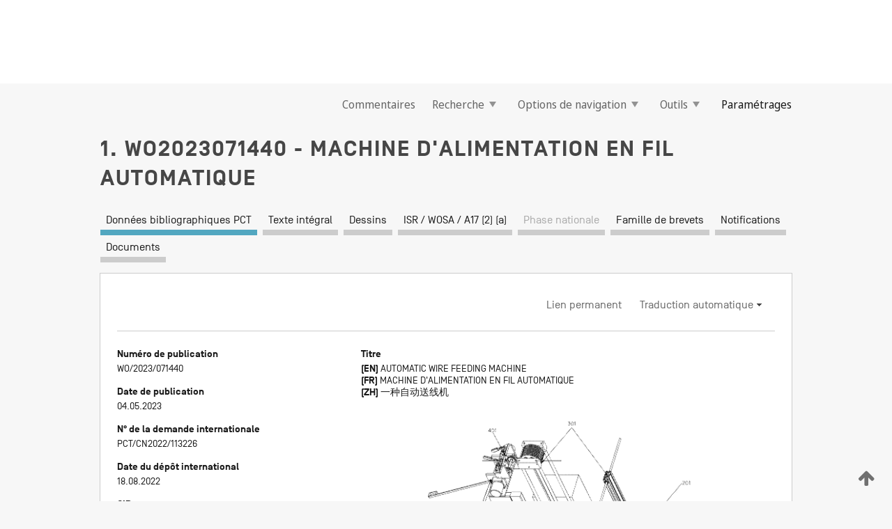

--- FILE ---
content_type: text/html;charset=UTF-8
request_url: https://patentscope.wipo.int/search/fr/detail.jsf?docId=WO2023071440
body_size: 19093
content:
<!DOCTYPE html>
<html xmlns="http://www.w3.org/1999/xhtml"><head id="j_idt295">
	<meta http-equiv="X-UA-Compatible" content="IE=edge" />
	<meta lang="fr" http-equiv="Content-Type" content="text/html;charset=utf-8" charset="utf-8" />

	
	<meta name="viewport" content="width=device-width, initial-scale=1.0, minimum-scale=1.0, maximum-scale=1.0" />
	
	<meta name="apple-mobile-web-app-capable" content="yes" />
	
	<meta name="apple-mobile-web-app-status-bar-style" content="black-translucent" />
		<meta name="Description" content="This patent search tool allows you not only to search the PCT database of about 2 million International Applications but also the worldwide patent collections. This search facility features: flexible search syntax; automatic word stemming and relevance ranking; as well as graphical results." />

   <meta name="language" content="fr" />
   <meta name="applicationId" content="WO2023071440" />
   <meta name="keywords" content="MACHINE D'ALIMENTATION EN FIL AUTOMATIQUE" />
   <meta name="description" content="L'invention concerne une machine d'alimentation en fil automatique, comprenant un ensemble support. Un ensemble fourniture de fil, un ensemble stockage de fil et un ensemble alimentation en fil sont montés séquentiellement sur l'ensemble support dans une direction de transport de fil ; l'ensemble support comprend un support en forme de L ; et l'ensemble fourniture de fil, une roulette mobile, une première plaque de montage d'ensemble fourniture, une seconde plaque de montage d'ensemble fourniture, un commutateur de détection de manque et une plaque de montage d'ensemble alimentation sont montés sur le support en forme de L. Au moyen de l'ensemble support, de l'ensemble fourniture de fil, de l'ensemble stockage de fil et de l'ensemble alimentation en fil travaillant conjointement, la présente invention peut mettre en œuvre des fonctions d'alimentation et de stockage de fil automatiques ; le dispositif permet d'obtenir les effets d'un fonctionnement simple et d'un mouvement fluide ; une inspection manuelle est remplacée par un commutateur de détection, de telle sorte que la main d’œuvre utilisée dans un poste de travail est réduite, et le taux d'utilisation du personnel est augmenté." /><link rel="alternate" hreflang="en" href="https://patentscope.wipo.int/search/en/WO2023071440" /><link rel="alternate" hreflang="fr" href="https://patentscope.wipo.int/search/fr/WO2023071440" /><link rel="alternate" hreflang="zh" href="https://patentscope.wipo.int/search/zh/WO2023071440" />

      <meta name="DC.type" content="Patent Application" />
      <meta name="DC.title" content="MACHINE D'ALIMENTATION EN FIL AUTOMATIQUE" />
      <meta name="DC.identifier" content="WO2023071440" />
         <meta name="DC.creator" scheme="inventor" content="ZHANG, Yuan" />
         <meta name="DC.creator" scheme="inventor" content="CHEN, Qidong" />
         <meta name="DC.creator" scheme="inventor" content="XIE, Laihua" />
         <meta name="DC.creator" scheme="inventor" content="JIANG, Guofeng" />
         <meta name="DC.creator" scheme="inventor" content="LIU, Jie" />
         <meta name="DC.creator" scheme="inventor" content="WANG, Qiangxin" />
         <meta name="DC.creator" scheme="inventor" content="LI, Zhongjie" />
         <meta name="DC.creator" scheme="inventor" content="SHU, Chaofan" />
         <meta name="DC.creator" scheme="inventor" content="CHEN, Lunxian" />
         <meta name="DC.contributor" scheme="assignee" content="CHANGDE FUBO INTELLIGENCE TECHNOLOGY CO., LTD." />

      <meta name="DC.date" scheme="issued" content="2023-05-04" />
		<meta name="Cache-Control" content="no-cache,no-store,must-revalidate" />
		<meta name="Expires" content="0" />
		<meta name="Pragma" content="no-cache" />
	
	<title>WO2023071440 MACHINE D'ALIMENTATION EN FIL AUTOMATIQUE</title><link type="text/css" rel="stylesheet" href="/search/javax.faces.resource/theme.css.jsf?ln=primefaces-wipo" /><link type="text/css" rel="stylesheet" href="/search/javax.faces.resource/primefaces/fa/font-awesome.css.xhtml" /><script type="text/javascript" src="/search/javax.faces.resource/omnifaces.js.jsf?ln=omnifaces&amp;v=2.6.9"></script><link type="text/css" rel="stylesheet" href="/search/javax.faces.resource/css/components.css.jsf?ln=w-ps-cc" /><link type="text/css" rel="stylesheet" href="/search/javax.faces.resource/css/components.css.jsf?ln=ps-cc" /><link type="text/css" rel="stylesheet" href="/search/javax.faces.resource/css/common/common.css.jsf" /><link type="text/css" rel="stylesheet" href="/search/javax.faces.resource/css/common/primefaces-custom.css.jsf" /><link type="text/css" rel="stylesheet" href="/search/javax.faces.resource/css/common/wfaces-custom.css.jsf" /><link type="text/css" rel="stylesheet" href="/search/javax.faces.resource/css/wipo/ps-ulf-compatibility.css.jsf" /><link type="text/css" rel="stylesheet" href="/search/javax.faces.resource/css/detail.css.jsf" /><link type="text/css" rel="stylesheet" href="/search/javax.faces.resource/css/machine-translation.css.jsf" /><link type="text/css" rel="stylesheet" href="/search/javax.faces.resource/css/lightbox-ps.css.jsf?ln=lightbox" /><link type="text/css" rel="stylesheet" href="/search/javax.faces.resource/primefaces/components.css.xhtml" /><script type="text/javascript" src="/search/javax.faces.resource/primefaces/jquery/jquery.js.xhtml"></script><script type="text/javascript" src="/search/javax.faces.resource/primefaces/core.js.xhtml"></script><script type="text/javascript" src="/search/javax.faces.resource/primefaces/components.js.xhtml"></script><script type="text/javascript" src="/search/javax.faces.resource/primefaces/jquery/jquery-plugins.js.xhtml"></script><script type="text/javascript" src="/search/javax.faces.resource/jsf.js.jsf?ln=javax.faces"></script><link type="text/css" rel="stylesheet" href="/search/javax.faces.resource/primefaces/timeline/timeline.css.xhtml" /><script type="text/javascript" src="/search/javax.faces.resource/primefaces/timeline/timeline.js.xhtml"></script><script type="text/javascript" src="/search/javax.faces.resource/hotkey/hotkey.js.jsf?ln=primefaces&amp;v=6.1"></script><style type="text/css">
		/*	When the drawerTriggering element has a top/bottom padding/margin (as the mainmenu items), 
			the position of the drawer must be updated correspondignly.*/
		.settings-drawer.b-drawer.wf-drawer-fix-position {
			top: -0.75rem;
		}	
	</style><style type="text/css">
		/*	When the drawerTriggering element has a top/bottom padding/margin (as the mainmenu items), 
			the position of the drawer must be updated correspondignly.*/
		.feedback-drawer.b-drawer.wf-drawer-fix-position {
			top: -0.75rem;
		}
		
		.feedback-message {
			margin-top: 1rem;
		}
	</style><style type="text/css">
		/*	When the drawerTriggering element has a top/bottom padding/margin (as the mainmenu items), 
			the position of the drawer must be updated correspondignly.*/
		.feedback-drawer.b-drawer.wf-drawer-fix-position {
			top: -0.75rem;
		}
	</style><script type="text/javascript">if(window.PrimeFaces){PrimeFaces.settings.locale='fr';}</script>
		<link href="/search/javax.faces.resource/w/css/wfaces.css.xhtml?v=1.0&amp;b=" rel="stylesheet" />
      <link rel="stylesheet" type="text/css" href="/search/javax.faces.resource/css/detail/WO2023071440.css?P10-MJ907J-50718" />




	<script>
		var APP_CTX='/search';
	</script>
		<script src="/search/javax.faces.resource/w/js/wfaces.js.xhtml?v=1.0&amp;b="></script><script type="text/javascript">
		epctmsg.lbl_designations_specific="Spécifiques";
		epctmsg.lbl_designations_none="Aucune";
		epctmsg.lbl_designations_all="Toutes";
		epctmsg.lbl_designations_changeSelec="Modifier la sélection";
		epctmsg.lbl_designations_chooseDesig="Choisir des désignations spécifiques";
		epctmsg.no_results_text="Aucun résultat pour :";
	</script><script type="text/javascript" src="/search/javax.faces.resource/js/psa.js.jsf"></script>
			<script src="https://webcomponents.wipo.int/polyfills/webcomponents-loader.js"></script>
	  		
	  		<script src="https://webcomponents.wipo.int/wipo-navbar/wipo-navbar.js"></script><script type="text/javascript" src="/search/javax.faces.resource/js/components.js.jsf?ln=w-ps-cc"></script>
      <script type="text/javascript">
	      const MAX_CHEMICAL_TEXT_TAB_INDEX = -1;
	      const SEARCH_REPORT_TAB_INDEX = 3;
         var taptaUrl= false;
      </script>
      
      <script id="taptaWidgetUrl" src="https://patentscope.wipo.int/translate/widget/app.js" data-mt-widget-site="patentscope"></script><script type="text/javascript" src="/search/javax.faces.resource/lightbox/js/lightbox-ps.js.jsf"></script><script type="text/javascript" src="/search/javax.faces.resource/lightbox/js/jqueryrotate.min.js.jsf"></script>
      
      <script src="/search/resources/js/lib/require.js" type="text/javascript" charset="utf-8"></script><script type="text/javascript" src="/search/javax.faces.resource/js/detail.js.jsf"></script></head><body dir="ltr">
<div class="wf-overlayPanel"></div><div id="pageBlockUI" class="ui-blockui-content ui-widget ui-widget-content ui-corner-all ui-helper-hidden ui-shadow">
	<div class="b-infobox b-infobox--has-spinner">
	  <h4 class="b-infobox__title">
	    Traitement en cours
	  </h4>
	  <div class="b-infobox__text">
	    <p>
	    	Veuillez attendre...
	    </p>
	  </div>
	</div></div><script id="pageBlockUI_s" type="text/javascript">$(function(){PrimeFaces.cw("BlockUI","widget_pageBlockUI",{id:"pageBlockUI",block:"@(.b-page)"});});</script>
<div class="b-page b-page--application">
	<div class="b-navigation b-navigation--has-close"><wipo-navbar appId='app-0072' applicationName='PATENTSCOPE' applicationLink='/search/fr' applicationCategory='patents' login='/search/wiposso/login' logout='/search/wiposso/logout' sso='unauthenticated' language='fr' languageOptions='[{"code":"en","name":null,"link":"/search/en/detail.jsf?docId=WO2023071440","targetTab":null},{"code":"fr","name":null,"link":null,"targetTab":null},{"code":"de","name":null,"link":"/search/de/detail.jsf?docId=WO2023071440","targetTab":null},{"code":"es","name":null,"link":"/search/es/detail.jsf?docId=WO2023071440","targetTab":null},{"code":"pt","name":null,"link":"/search/pt/detail.jsf?docId=WO2023071440","targetTab":null},{"code":"ru","name":null,"link":"/search/ru/detail.jsf?docId=WO2023071440","targetTab":null},{"code":"ja","name":null,"link":"/search/ja/detail.jsf?docId=WO2023071440","targetTab":null},{"code":"zh","name":null,"link":"/search/zh/detail.jsf?docId=WO2023071440","targetTab":null},{"code":"ko","name":null,"link":"/search/ko/detail.jsf?docId=WO2023071440","targetTab":null},{"code":"ar","name":null,"link":"/search/ar/detail.jsf?docId=WO2023071440","targetTab":null}]' userOptions='[{"code":null,"name":"REQUÊTES DE LA SESSION","link":"/search/fr/reg/user_session_queries.jsf","targetTab":"_self"},{"code":null,"name":"REQUÊTES SAUVEGARDÉES","link":"/search/fr/reg/user_queries.jsf","targetTab":"_self"},{"code":null,"name":"LOTS DE MARKUSH","link":"/search/fr/chemc/batches.jsf","targetTab":"_self"},{"code":null,"name":"DEMANDES SUIVIES","link":"/search/fr/reg/watching.jsf","targetTab":"_self"}]' helpOptions='[{"code":"contact","name":null,"link":"https://www3.wipo.int/contact/fr/area.jsp?area=patentscope-db","targetTab":null},{"code":"faq","name":null,"link":"https://www.wipo.int/patentscope/fr/faqs_patentscope.html","targetTab":null}]' helpMore='[{"code":null,"name":"COMMUNAUTÉ DES UTILISATEURS DE PATENTSCOPE","link":"https://www.linkedin.com/groups/9811620/","targetTab":"_blank"},{"code":null,"name":"AIDE PATENTSCOPE","link":"/search/fr/help/help.jsf","targetTab":"_self"},{"code":null,"name":"CONDITIONS D&#39;UTILISATION","link":"https://www.wipo.int/patentscope/fr/data/terms_patentscope.html","targetTab":"_blank"},{"code":null,"name":"POLITIQUE DE CONFIDENTIALITÉ","link":"https://www.wipo.int/tools/fr/privacy_policy-ipportal.html","targetTab":"_blank"}]' hide-search='true'><div style='background:black; height: 48px; width: 100%'></div></wipo-navbar>

	<div class="ps-mainmenu--container">
<form id="formMainMenu" name="formMainMenu" method="post" action="/search/fr/detail.jsf?docId=WO2023071440" enctype="application/x-www-form-urlencoded">
<input type="hidden" name="formMainMenu" value="formMainMenu" />

	
	
			<div class="ps-mainmenu">

				<div class="ps-mainmenu--item">
				</div>
				
				<div class="ps-mainmenu--item">
	
	<div class="ps-drawer-trigger b-pointer b-pointer--is-toggle" aria-controls="feedback_drawer"><a id="formMainMenu:feedbackLink" href="#" onclick="mojarra.ab(this,event,'action',0,'feedbackForm');return false">Commentaires</a>
	</div>
				</div>
			
				<div class="ps-mainmenu--item">
		<button id="formMainMenu:triggerSearchMenu" class="ps-plain-button " type="button">Recherche
			<span class="icon-wrapper small-arrow-down-icon"></span>
		</button><div id="formMainMenu:j_idt713" class="ui-menu ui-menu-dynamic ui-widget ui-widget-content ui-corner-all ui-helper-clearfix ui-shadow ps-mainmenu--submenu" role="menu"><div tabindex="0" class="ui-helper-hidden-accessible"></div><ul class="ui-menu-list ui-helper-reset"><li class="ui-menuitem ui-widget ui-corner-all" role="menuitem"><a tabindex="-1" id="formMainMenu:simpleSearch" class="ui-menuitem-link ui-corner-all" href="#" onclick="document.location.href='/search/fr/search.jsf';PrimeFaces.ab({s:&quot;formMainMenu:simpleSearch&quot;,f:&quot;formMainMenu&quot;});return false;"><span class="ui-menuitem-text">Recherche simple</span></a></li><li class="ui-menuitem ui-widget ui-corner-all" role="menuitem"><a tabindex="-1" id="formMainMenu:advancedSearch" class="ui-menuitem-link ui-corner-all" href="#" onclick="document.location.href='/search/fr/advancedSearch.jsf';PrimeFaces.ab({s:&quot;formMainMenu:advancedSearch&quot;,f:&quot;formMainMenu&quot;});return false;"><span class="ui-menuitem-text">Recherche avancée</span></a></li><li class="ui-menuitem ui-widget ui-corner-all" role="menuitem"><a tabindex="-1" id="formMainMenu:structuredSearch" class="ui-menuitem-link ui-corner-all" href="#" onclick="document.location.href='/search/fr/structuredSearch.jsf';PrimeFaces.ab({s:&quot;formMainMenu:structuredSearch&quot;,f:&quot;formMainMenu&quot;});return false;"><span class="ui-menuitem-text">Combinaison de champs</span></a></li><li class="ui-menuitem ui-widget ui-corner-all" role="menuitem"><a tabindex="-1" id="formMainMenu:clir" class="ui-menuitem-link ui-corner-all" href="#" onclick="document.location.href='/search/fr/clir/clir.jsf';PrimeFaces.ab({s:&quot;formMainMenu:clir&quot;,f:&quot;formMainMenu&quot;});return false;"><span class="ui-menuitem-text">Expansion de requête multilingue</span></a></li><li class="ui-menuitem ui-widget ui-corner-all" role="menuitem"><a tabindex="-1" class="ui-menuitem-link ui-corner-all" href="#" onclick="document.location.href='/search/fr/chemc/chemc.jsf';PrimeFaces.ab({s:&quot;formMainMenu:j_idt714&quot;,f:&quot;formMainMenu&quot;});return false;"><span class="ui-menuitem-text">Composés chimiques (Connexion requise)</span></a></li></ul></div><script id="formMainMenu:j_idt713_s" type="text/javascript">$(function(){PrimeFaces.cw("PlainMenu","widget_formMainMenu_j_idt713",{id:"formMainMenu:j_idt713",overlay:true,my:"left top",at:"left bottom",trigger:"formMainMenu:triggerSearchMenu",triggerEvent:"click"});});</script>
				</div>

	
				<div class="ps-mainmenu--item">
		<button id="formMainMenu:triggerBrowseMenu" class="ps-plain-button " type="button">Options de navigation
			<span class="icon-wrapper small-arrow-down-icon"></span>
		</button><div id="formMainMenu:j_idt724" class="ui-menu ui-menu-dynamic ui-widget ui-widget-content ui-corner-all ui-helper-clearfix ui-shadow ui-menu-toggleable ps-mainmenu--submenu" role="menu"><div tabindex="0" class="ui-helper-hidden-accessible"></div><ul class="ui-menu-list ui-helper-reset"><li class="ui-menuitem ui-widget ui-corner-all" role="menuitem"><a tabindex="-1" id="formMainMenu:browseByWeek" class="ui-menuitem-link ui-corner-all" href="#" onclick="document.location.href='/search/fr/resultWeeklyBrowse.jsf';PrimeFaces.ab({s:&quot;formMainMenu:browseByWeek&quot;,f:&quot;formMainMenu&quot;});return false;"><span class="ui-menuitem-text">Recherche par semaine (PCT)</span></a></li><li class="ui-menuitem ui-widget ui-corner-all" role="menuitem"><a tabindex="-1" id="formMainMenu:pctBrowse" class="ui-menuitem-link ui-corner-all" href="#" onclick="document.location.href='/search/fr/pctBrowse.jsf';PrimeFaces.ab({s:&quot;formMainMenu:pctBrowse&quot;,f:&quot;formMainMenu&quot;});return false;"><span class="ui-menuitem-text">Archives de la Gazette</span></a></li><li class="ui-menuitem ui-widget ui-corner-all" role="menuitem"><a tabindex="-1" id="formMainMenu:sequenceListing" class="ui-menuitem-link ui-corner-all" href="#" onclick="document.location.href='/search/fr/sequences.jsf';PrimeFaces.ab({s:&quot;formMainMenu:sequenceListing&quot;,f:&quot;formMainMenu&quot;});return false;"><span class="ui-menuitem-text">Listages de séquences</span></a></li><li id="formMainMenu:j_idt725" class="ui-widget-header ui-corner-all"><h3><span class="ui-icon ui-icon-triangle-1-s"></span>Entrées en phase nationale</h3></li><li class="ui-menuitem ui-widget ui-corner-all ui-submenu-child" role="menuitem"><a tabindex="-1" id="formMainMenu:pctNPE" class="ui-menuitem-link ui-corner-all" href="/search/static/npe/npe.zip"><span class="ui-menuitem-text"><table>
<tbody>
<tr>
<td>Entrées en phase nationale Téléchargement complet</td>
<td><label class="icon-wrapper http-download-icon ps-left-space"></label></td>
<td>
									<a href="ftp://ftp.wipo.int/patentscope/pdf/npe/npe.zip" class="icon-wrapper ftp-download-icon ps-left-space"></a></td>
</tr>
</tbody>
</table>
</span></a></li><li class="ui-menuitem ui-widget ui-corner-all ui-submenu-child" role="menuitem"><a tabindex="-1" id="formMainMenu:pctNPEinc" class="ui-menuitem-link ui-corner-all" href="/search/static/npe/npe-incremental.zip"><span class="ui-menuitem-text"><table>
<tbody>
<tr>
<td>Entrées en phase nationale Téléchargement progressif (7 derniers jours)</td>
<td><label class="icon-wrapper http-download-icon ps-left-space"></label></td>
<td>
									<a href="ftp://ftp.wipo.int/patentscope/pdf/npe/npe-incremental.zip" class="icon-wrapper ftp-download-icon ps-left-space"></a></td>
</tr>
</tbody>
</table>
</span></a></li><li id="formMainMenu:j_idt734" class="ui-widget-header ui-corner-all"><h3><span class="ui-icon ui-icon-triangle-1-s"></span>Fichier d'autorité</h3></li><li class="ui-menuitem ui-widget ui-corner-all ui-submenu-child" role="menuitem"><a tabindex="-1" id="formMainMenu:authorityFileST37" class="ui-menuitem-link ui-corner-all" href="/search/static/authority/WO_AF.zip"><span class="ui-menuitem-text"><table>
<tbody>
<tr>
<td>Fichier d'autorité Télécharger le ST37 standard</td>
<td><label class="icon-wrapper http-download-icon ps-left-space"></label></td>
<td>
									<a href="ftp://ftp.wipo.int/patentscope/pdf/gazette/WO_AF.zip" class="icon-wrapper ftp-download-icon ps-left-space"></a></td>
</tr>
</tbody>
</table>
</span></a></li></ul></div><script id="formMainMenu:j_idt724_s" type="text/javascript">$(function(){PrimeFaces.cw("PlainMenu","widget_formMainMenu_j_idt724",{id:"formMainMenu:j_idt724",toggleable:true,overlay:true,my:"left top",at:"left bottom",trigger:"formMainMenu:triggerBrowseMenu",triggerEvent:"click"});});</script>
		
				</div><div id="formMainMenu:toolsMainMenu" class="ps-mainmenu--item js-multiDocumentDownloadEnabled">
		<button id="formMainMenu:triggerToolsMenu" class="ps-plain-button " type="button">Outils
			<span class="icon-wrapper small-arrow-down-icon"></span>
		</button><div id="formMainMenu:j_idt748" class="ui-menu ui-menu-dynamic ui-widget ui-widget-content ui-corner-all ui-helper-clearfix ui-shadow ps-mainmenu--submenu" role="menu"><div tabindex="0" class="ui-helper-hidden-accessible"></div><ul class="ui-menu-list ui-helper-reset"><li class="ui-menuitem ui-widget ui-corner-all" role="menuitem"><a tabindex="-1" class="ui-menuitem-link ui-corner-all" href="https://patentscope.wipo.int/translate/translate.jsf?interfaceLanguage=fr" target="_blank"><span class="ui-menuitem-text">WIPO Translate</span></a></li><li class="ui-menuitem ui-widget ui-corner-all" role="menuitem"><a tabindex="-1" class="ui-menuitem-link ui-corner-all" href="https://wipopearl.wipo.int/fr/linguistic" target="_blank"><span class="ui-menuitem-text">WIPO Pearl</span></a></li><li class="ui-menuitem ui-widget ui-corner-all" role="menuitem"><a tabindex="-1" id="formMainMenu:greenInventory" class="ui-menuitem-link ui-corner-all" href="https://www.wipo.int/classifications/ipc/green-inventory/home" target="_blank"><span class="ui-menuitem-text">L’inventaire vert selon la CIB</span></a></li><li class="ui-menuitem ui-widget ui-corner-all" role="menuitem"><a tabindex="-1" id="formMainMenu:aiIndex" class="ui-menuitem-link ui-corner-all" href="https://www.wipo.int/tech_trends/fr/artificial_intelligence/patentscope.html" target="_blank"><span class="ui-menuitem-text">Index pour l’intelligence artificielle</span></a></li><li class="ui-menuitem ui-widget ui-corner-all" role="menuitem"><a tabindex="-1" id="formMainMenu:covid19" class="ui-menuitem-link ui-corner-all" href="#" onclick="document.location.href='/search/fr/covid19.jsf';PrimeFaces.ab({s:&quot;formMainMenu:covid19&quot;,f:&quot;formMainMenu&quot;});return false;"><span class="ui-menuitem-text">Soutenir les efforts liés à la COVID-19</span></a></li><li class="ui-menuitem ui-widget ui-corner-all" role="menuitem"><a tabindex="-1" id="formMainMenu:sdg" class="ui-menuitem-link ui-corner-all" href="#" onclick="document.location.href='/search/fr/sdg.jsf';PrimeFaces.ab({s:&quot;formMainMenu:sdg&quot;,f:&quot;formMainMenu&quot;});return false;"><span class="ui-menuitem-text">Objectifs de développement durable (ODD)</span></a></li><li class="ui-menuitem ui-widget ui-corner-all" role="menuitem"><a tabindex="-1" class="ui-menuitem-link ui-corner-all" href="https://www.wipo.int/patent_register_portal" target="_blank"><span class="ui-menuitem-text">Portail d'accès aux registres de brevets nationaux</span></a></li></ul></div><script id="formMainMenu:j_idt748_s" type="text/javascript">$(function(){PrimeFaces.cw("PlainMenu","widget_formMainMenu_j_idt748",{id:"formMainMenu:j_idt748",overlay:true,my:"left top",at:"left bottom",trigger:"formMainMenu:triggerToolsMenu",triggerEvent:"click"});});</script></div>
	
	
				<div class="ps-mainmenu--item">
	
	<div class="ps-drawer-trigger b-pointer b-pointer--is-toggle" aria-controls="settings_drawer">
						<span>Paramétrages</span>
	</div>
				</div>
				
		    </div><input type="hidden" name="javax.faces.ViewState" id="j_id1:javax.faces.ViewState:0" value="-3458462366114507587:1471139954165256345" autocomplete="off" />
</form>
	</div>
		<div id="settings_drawer" class="ps-drawer b-drawer b-workbench-filter-advanced     wf-drawer-fix-position      settings-drawer">

			<div class="b-drawer__step">
				<h2 class="b-drawer__title">Paramétrages</h2>
					<div class="b-drawer__title-actions"><button id="j_idt767" name="j_idt767" class="b-button" onclick="PrimeFaces.ab({s:&quot;j_idt767&quot;,f:&quot;settingsForm&quot;,u:&quot;settingsForm&quot;});return false;" type="submit"><span class="ui-button-text ui-c">Réinitialiser</span></button><script id="j_idt767_s" type="text/javascript">PrimeFaces.cw("CommandButton","widget_j_idt767",{id:"j_idt767"});</script><button id="j_idt768" name="j_idt768" class="b-button b-button--is-type_primary js-close-pointer js-close-button" onclick="onDrawerClose(this);" type="button" aria-controls="settings_drawer"><span class="ui-button-text ui-c">Fermer</span></button><script id="j_idt768_s" type="text/javascript">PrimeFaces.cw("CommandButton","widget_j_idt768",{id:"j_idt768"});</script>
					</div>
			</div>

			<div class="ps-drawer--content">
<form id="settingsForm" name="settingsForm" method="post" action="/search/fr/detail.jsf?docId=WO2023071440" enctype="application/x-www-form-urlencoded">
<input type="hidden" name="settingsForm" value="settingsForm" />
<div id="settingsForm:j_idt770" class="ui-tabmenu ui-widget ui-widget-content ui-corner-all ps-tabmenu ps-tabmenu--is-plain"><ul class="ui-tabmenu-nav ui-helper-reset ui-helper-clearfix ui-widget-header ui-corner-all" role="tablist"><li class="ui-tabmenuitem ui-state-default ui-state-active ui-corner-top" role="tab" aria-expanded="true" aria-selected="true"><a tabindex="-1" class="ui-menuitem-link ui-corner-all" href="#" onclick="PrimeFaces.ab({s:&quot;settingsForm:j_idt771&quot;,u:&quot;settingsForm&quot;,f:&quot;settingsForm&quot;});return false;"><span class="ui-menuitem-text">Recherche</span></a></li><li class="ui-tabmenuitem ui-state-default ui-corner-top" role="tab" aria-expanded="false" aria-selected="false"><a tabindex="-1" class="ui-menuitem-link ui-corner-all" href="#" onclick="PrimeFaces.ab({s:&quot;settingsForm:j_idt772&quot;,u:&quot;settingsForm&quot;,f:&quot;settingsForm&quot;});return false;"><span class="ui-menuitem-text">Office</span></a></li><li class="ui-tabmenuitem ui-state-default ui-corner-top" role="tab" aria-expanded="false" aria-selected="false"><a tabindex="-1" class="ui-menuitem-link ui-corner-all" href="#" onclick="PrimeFaces.ab({s:&quot;settingsForm:j_idt773&quot;,u:&quot;settingsForm&quot;,f:&quot;settingsForm&quot;});return false;"><span class="ui-menuitem-text">Résultats</span></a></li><li class="ui-tabmenuitem ui-state-default ui-corner-top" role="tab" aria-expanded="false" aria-selected="false"><a tabindex="-1" class="ui-menuitem-link ui-corner-all" href="#" onclick="PrimeFaces.ab({s:&quot;settingsForm:j_idt774&quot;,u:&quot;settingsForm&quot;,f:&quot;settingsForm&quot;});return false;"><span class="ui-menuitem-text">Télécharger</span></a></li><li class="ui-tabmenuitem ui-state-default ui-corner-top" role="tab" aria-expanded="false" aria-selected="false"><a tabindex="-1" class="ui-menuitem-link ui-corner-all" href="#" onclick="PrimeFaces.ab({s:&quot;settingsForm:j_idt775&quot;,u:&quot;settingsForm&quot;,f:&quot;settingsForm&quot;});return false;"><span class="ui-menuitem-text">Interface</span></a></li></ul></div><script id="settingsForm:j_idt770_s" type="text/javascript">PrimeFaces.cw("TabMenu","widget_settingsForm_j_idt770",{id:"settingsForm:j_idt770"});</script><div id="settingsForm:querySection" class="ui-outputpanel ui-widget">
	<div id="settingsForm:j_idt777" class="b-edit-panel">
		<div class="b-edit-panel__content">

	<div id="settingsForm:j_idt778" class="b-edit-panel__section-group">
		<div class="b-edit-panel__section b-view-panel__section--slots_two">
    
    <div id="settingsForm:j_idt779" class="b-view-panel__slot w-slot">
	<div id="settingsForm:queryLanguage">
		<div class="b-input b-input-dropdown b-input--has-floatlabel b-input--is-select                         ">
	
			<div class="b-input__table">
				<div class="b-input__table-td b-input__table-td__dropdown">
					<label class="b-input__label b-input__label"><label>Langue d'interrogation</label>
					</label><select id="settingsForm:queryLanguage:input" name="settingsForm:queryLanguage:input" class="b-input__input b-input__dropdown-input" size="1" onselect="" tabindex="" onchange="PrimeFaces.ab({s:this,e:&quot;change&quot;,p:&quot;settingsForm:queryLanguage:input&quot;,u:&quot;@(.js-searchTextLanguage-option)&quot;});">	<option value="bg">Bulgare</option>
	<option value="hr">Croate</option>
	<option value="fi">Finnois</option>
	<option value="el">Grec</option>
	<option value="ge">Géorgien</option>
	<option value="id">Indonésien</option>
	<option value="kk">Kazakh</option>
	<option value="kh">Khmer</option>
	<option value="lo">Lao</option>
	<option value="lv">Letton</option>
	<option value="lt">Lituanien </option>
	<option value="ms">Malais</option>
	<option value="no">Norvégien</option>
	<option value="nl">Néerlandais</option>
	<option value="ro">Roumain</option>
	<option value="sr">Serbe</option>
	<option value="sk">Slovaque</option>
	<option value="cs">Tchèque</option>
	<option value="th">Thaïlandais</option>
	<option value="tr">Turc</option>
	<option value="de">allemand</option>
	<option value="en">anglais</option>
	<option value="ar">arabe</option>
	<option value="zh">chinois</option>
	<option value="ko">coréen</option>
	<option value="da">danois</option>
	<option value="es">espagnol</option>
	<option value="et">estonien</option>
	<option value="fr">français</option>
	<option value="hu">hongrois</option>
	<option value="he">hébreu</option>
	<option value="it">italien</option>
	<option value="ja">japonais</option>
	<option value="pl">polonais</option>
	<option value="pt">portugais</option>
	<option value="ru">russe</option>
	<option value="sv">suédois</option>
	<option value="vn">vietnamien</option>
	<option value="GUI" selected="selected">Défaut</option>
</select>
	
				</div>
			</div><div id="settingsForm:queryLanguage:error"></div><div id="settingsForm:queryLanguage:info"></div>
		</div>
	</div>
	</div>
			
		</div>
	</div>

	<div id="settingsForm:j_idt1029" class="b-edit-panel__section-group">
		<div class="b-edit-panel__section b-view-panel__section--slots_three">
    
    <div id="settingsForm:j_idt1030" class="b-view-panel__slot w-slot">
	<div id="settingsForm:stemmingOption">
		
		<div class="b-input b-input-checkbox                    ">
			<div class="b-input__checkbox-input">
				<fieldset class="b-input__checkbox-group">
      				<div class="b-input__table">
						<label class="b-input__checkbox-item b-input__table-tr"><input id="settingsForm:stemmingOption:input" type="checkbox" name="settingsForm:stemmingOption:input" checked="checked" tabindex="" onclick="PrimeFaces.ab({s:this,e:&quot;click&quot;,p:&quot;settingsForm:stemmingOption:input&quot;,u:&quot;@(.js-stemming-option)&quot;});" />
							<span class="b-input__checkbox-item-text b-input__table-td b-input__checkbox-input-label">Stemming/racinisation
							</span>
						</label>
					</div>
				</fieldset>
			</div><div id="settingsForm:stemmingOption:error"></div><div id="settingsForm:stemmingOption:info"></div>
	</div>
	</div>
	</div>
    
    <div id="settingsForm:j_idt1200" class="b-view-panel__slot w-slot">
	<div id="settingsForm:singleFamilyMemberOption">
		
		<div class="b-input b-input-checkbox                    ">
			<div class="b-input__checkbox-input">
				<fieldset class="b-input__checkbox-group">
      				<div class="b-input__table">
						<label class="b-input__checkbox-item b-input__table-tr"><input id="settingsForm:singleFamilyMemberOption:input" type="checkbox" name="settingsForm:singleFamilyMemberOption:input" tabindex="" onclick="PrimeFaces.ab({s:this,e:&quot;click&quot;,p:&quot;settingsForm:singleFamilyMemberOption:input&quot;,u:&quot;@(.js-singleFamilyMember-option)&quot;});" />
							<span class="b-input__checkbox-item-text b-input__table-td b-input__checkbox-input-label">Membre de famille unique
							</span>
						</label>
					</div>
				</fieldset>
			</div><div id="settingsForm:singleFamilyMemberOption:error"></div><div id="settingsForm:singleFamilyMemberOption:info"></div>
	</div>
	</div>
	</div>
    
    <div id="settingsForm:j_idt1224" class="b-view-panel__slot w-slot">
	<div id="settingsForm:includeNplOption">
		
		<div class="b-input b-input-checkbox                    ">
			<div class="b-input__checkbox-input">
				<fieldset class="b-input__checkbox-group">
      				<div class="b-input__table">
						<label class="b-input__checkbox-item b-input__table-tr"><input id="settingsForm:includeNplOption:input" type="checkbox" name="settingsForm:includeNplOption:input" tabindex="" onclick="PrimeFaces.ab({s:this,e:&quot;click&quot;,p:&quot;settingsForm:includeNplOption:input&quot;,u:&quot;@(.js-includeNPL-option)&quot;});" />
							<span class="b-input__checkbox-item-text b-input__table-td b-input__checkbox-input-label">Inclure la LNB
							</span>
						</label>
					</div>
				</fieldset>
			</div><div id="settingsForm:includeNplOption:error"></div><div id="settingsForm:includeNplOption:info"></div>
	</div>
	</div>
	</div>
			
		</div>
	</div>

	<div id="settingsForm:j_idt1271" class="b-edit-panel__section-group">
		<div class="b-edit-panel__section b-view-panel__section--slots_three">
    
    <div id="settingsForm:j_idt1281" class="b-view-panel__slot w-slot">
	<div id="settingsForm:sortOption">
		<div class="b-input b-input-dropdown b-input--has-floatlabel b-input--is-select                         ">
	
			<div class="b-input__table">
				<div class="b-input__table-td b-input__table-td__dropdown">
					<label class="b-input__label b-input__label">Trier par:
					</label><select id="settingsForm:sortOption:input" name="settingsForm:sortOption:input" class="b-input__input b-input__dropdown-input" size="1" onselect="" tabindex="" onchange="mojarra.ab(this,event,'change',0,0)">	<option value="-score" selected="selected">Pertinence</option>
	<option value="-DP">Date de pub. antichronologique</option>
	<option value="+DP">Date de pub. chronologique</option>
	<option value="-AD">Date de demande antichronologique</option>
	<option value="+AD">Date de demande chronologique</option>
</select>
	
				</div>
			</div><div id="settingsForm:sortOption:error"></div><div id="settingsForm:sortOption:info"></div>
		</div>
	</div>
	</div>
    
    <div id="settingsForm:j_idt1324" class="b-view-panel__slot w-slot">
	<div id="settingsForm:lengthOption">
		<div class="b-input b-input-dropdown b-input--has-floatlabel b-input--is-select                         ">
	
			<div class="b-input__table">
				<div class="b-input__table-td b-input__table-td__dropdown">
					<label class="b-input__label b-input__label"><label>Nombre de réponses par page</label>
					</label><select id="settingsForm:lengthOption:input" name="settingsForm:lengthOption:input" class="b-input__input b-input__dropdown-input" size="1" onselect="" tabindex="" onchange="mojarra.ab(this,event,'change',0,0)">	<option value="10" selected="selected">10</option>
	<option value="50">50</option>
	<option value="100">100</option>
	<option value="200">200</option>
</select>
	
				</div>
			</div><div id="settingsForm:lengthOption:error"></div><div id="settingsForm:lengthOption:info"></div>
		</div>
	</div>
	</div>
    
    <div id="settingsForm:j_idt1608" class="b-view-panel__slot w-slot">
	<div id="settingsForm:j_idt1609">
		<div class="b-input b-input-dropdown b-input--has-floatlabel b-input--is-select                         ">
	
			<div class="b-input__table">
				<div class="b-input__table-td b-input__table-td__dropdown">
					<label class="b-input__label b-input__label">Vue de la liste de résultats
					</label><select id="settingsForm:j_idt1609:input" name="settingsForm:j_idt1609:input" class="b-input__input b-input__dropdown-input" size="1" onselect="" tabindex="" onchange="mojarra.ab(this,event,'change',0,0)">	<option value="SIMPLE_VIEW">Simple</option>
	<option value="DOUBLE_VIEW">Double</option>
	<option value="ALL_VIEW" selected="selected">Tout</option>
	<option value="ALL_VIEW_IMAGE">Tout + Image</option>
	<option value="IMAGE_ONLY">Image</option>
	<option value="MULTI_LANGS">Multi-colonnes</option>
</select>
	
				</div>
			</div><div id="settingsForm:j_idt1609:error"></div><div id="settingsForm:j_idt1609:info"></div>
		</div>
	</div>
	</div>
			
		</div>
	</div>
		</div>
	</div></div><input type="hidden" name="javax.faces.ViewState" id="j_id1:javax.faces.ViewState:1" value="-3458462366114507587:1471139954165256345" autocomplete="off" />
</form>
			</div>
		</div>
		<div id="feedback_drawer" class="ps-drawer b-drawer b-workbench-filter-advanced     wf-drawer-fix-position      feedback-drawer">

			<div class="b-drawer__step">
				<h2 class="b-drawer__title">Commentaires</h2>
					<div class="b-drawer__title-actions"><button id="j_idt4230" name="j_idt4230" class="b-button js-close-pointer js-close-button" onclick="PrimeFaces.ab({s:&quot;j_idt4230&quot;,p:&quot;j_idt4230&quot;,u:&quot;feedbackForm&quot;});return false;" type="submit" aria-controls="feedback_drawer"><span class="ui-button-text ui-c">Fermer</span></button><script id="j_idt4230_s" type="text/javascript">PrimeFaces.cw("CommandButton","widget_j_idt4230",{id:"j_idt4230"});</script>
					</div>
			</div>

			<div class="ps-drawer--content">
<form id="feedbackForm" name="feedbackForm" method="post" action="/search/fr/detail.jsf?docId=WO2023071440" enctype="application/x-www-form-urlencoded">
<input type="hidden" name="feedbackForm" value="feedbackForm" />
<span id="feedbackForm:feedbackPanel">
			<div class="feedback-message"><p>Donnez-nous votre avis au sujet de PATENTSCOPE ou dites-nous ce qui pourrait être ajouté ou comment nous pourrions améliorer l'interface.</p>
			</div>
	<div id="feedbackForm:j_idt4240" class="b-edit-panel">
		<div class="b-edit-panel__content">

	<div id="feedbackForm:j_idt4247" class="b-edit-panel__section-group">
		<div class="b-edit-panel__section ">
    
    <div id="feedbackForm:j_idt4249" class="b-view-panel__slot w-slot">
	<div id="feedbackForm:feedback">
		<div class="b-input b-input-text-area b-input--has-floatlabel      b-input--is-required                      ">
	
			<div class="b-input__table">
				<div class="b-input__table-td">
	
					<label class="b-input__label"><span class="ie-bg-label">Vos commentaires</span></label><textarea id="feedbackForm:feedback:input" name="feedbackForm:feedback:input" cols="20" rows="3" tabindex="" maxlength="2147483647" style="overflow-y: auto; " aria-required="true" class="ui-inputfield ui-inputtextarea ui-widget ui-state-default ui-corner-all b-input__text-area-input  ui-inputtextarea-resizable"></textarea><script id="feedbackForm:feedback:input_s" type="text/javascript">$(function(){PrimeFaces.cw("InputTextarea","widget_feedbackForm_feedback_input",{id:"feedbackForm:feedback:input",autoResize:true,counter:"feedbackForm:feedback:display",counterTemplate:"{0} caractères restants."});});</script>
	
				</div>
			</div><div id="feedbackForm:feedback:error"></div><div id="feedbackForm:feedback:info"></div>
		</div>
	</div>
	<div id="feedbackForm:contactEmail">
		<div class="b-input b-input-text b-input--has-floatlabel       b-input--is-required                   ">
			<div class="b-input__table" style="width: 100%">
				<div class="b-input__table-td">
					<label class="b-input__label">Courriel de contact
					</label><input id="feedbackForm:contactEmail:input" type="text" name="feedbackForm:contactEmail:input" autocomplete="off" class="b-input__input b-input__text-input                       " onkeydown="" onkeyup="" style="" tabindex="" title="" />
				</div><div id="feedbackForm:contactEmail:buttons" class="b-input__button-wrapper"><button id="feedbackForm:contactEmail:j_idt4343" name="feedbackForm:contactEmail:j_idt4343" class="b-button b-button--is-type_primary" onclick="PrimeFaces.ab({s:&quot;feedbackForm:contactEmail:j_idt4343&quot;,p:&quot;feedbackForm&quot;,u:&quot;feedbackForm&quot;,onco:function(xhr,status,args){if (args &amp;&amp; args.closeDrawer) { PSComponents.closeDrawer('feedback_drawer'); };}});return false;" type="submit"><span class="ui-button-text ui-c">Envoyer</span></button><script id="feedbackForm:contactEmail:j_idt4343_s" type="text/javascript">PrimeFaces.cw("CommandButton","widget_feedbackForm_contactEmail_j_idt4343",{id:"feedbackForm:contactEmail:j_idt4343"});</script></div>
	
		     </div><div id="feedbackForm:contactEmail:error"></div><div id="feedbackForm:contactEmail:info"></div>
	    </div>
    </div>
	</div>
			
		</div>
	</div>
		</div>
	</div><span id="feedbackForm:j_idt4594"></span><script type="text/javascript">$(function(){PrimeFaces.focus('feedbackForm:feedback:input');});</script></span><input type="hidden" name="javax.faces.ViewState" id="j_id1:javax.faces.ViewState:2" value="-3458462366114507587:1471139954165256345" autocomplete="off" />
</form>
			</div>
		</div>
		<div id="goto_drawer" class="ps-drawer b-drawer b-workbench-filter-advanced     wf-drawer-fix-position      goto-drawer">

			<div class="b-drawer__step">
				<h2 class="b-drawer__title">Aller à Demande</h2>
			</div>

			<div class="ps-drawer--content">
<form id="gotoForm" name="gotoForm" method="post" action="/search/fr/detail.jsf?docId=WO2023071440" enctype="application/x-www-form-urlencoded">
<input type="hidden" name="gotoForm" value="gotoForm" />

	<div id="gotoForm:j_idt4738" class="b-edit-panel">
		<div class="b-edit-panel__content">

	<div id="gotoForm:j_idt4818" class="b-edit-panel__section-group">
		<div class="b-edit-panel__section ">
    
    <div id="gotoForm:j_idt4819" class="b-view-panel__slot w-slot">
	<div id="gotoForm:gotoApplicationNumber">
		<div class="b-input b-input-text b-input--has-floatlabel       b-input--is-required                   ">
			<div class="b-input__table" style="width: 100%">
				<div class="b-input__table-td">
					<label class="b-input__label">Identifiant/numéro de demande
					</label><input id="gotoForm:gotoApplicationNumber:input" type="text" name="gotoForm:gotoApplicationNumber:input" autocomplete="off" class="b-input__input b-input__text-input                       " onkeydown="if (event.keyCode == 13) {$('.js-goto-button').click(); return false;}" onkeyup="" style="" tabindex="" title="" />
				</div><div id="gotoForm:gotoApplicationNumber:buttons" class="b-input__button-wrapper"><button id="gotoForm:gotoApplicationNumber:j_idt4927" name="gotoForm:gotoApplicationNumber:j_idt4927" class="b-button-medium primary js-goto-button" onclick="PrimeFaces.ab({s:&quot;gotoForm:gotoApplicationNumber:j_idt4927&quot;,u:&quot;gotoForm&quot;});return false;" type="submit"><span class="ui-button-icon-left ui-icon ui-c b-icon b-icon--search"></span><span class="ui-button-text ui-c"></span></button><script id="gotoForm:gotoApplicationNumber:j_idt4927_s" type="text/javascript">PrimeFaces.cw("CommandButton","widget_gotoForm_gotoApplicationNumber_j_idt4927",{id:"gotoForm:gotoApplicationNumber:j_idt4927"});</script></div>
	
		     </div><div id="gotoForm:gotoApplicationNumber:error"></div><div id="gotoForm:gotoApplicationNumber:info"></div>
	    </div>
    </div>
	</div>
			
		</div>
	</div>
		</div>
	</div><span id="gotoForm:j_idt5025"></span><script type="text/javascript">$(function(){PrimeFaces.focus('gotoForm:gotoApplicationNumber');});</script><input type="hidden" name="javax.faces.ViewState" id="j_id1:javax.faces.ViewState:3" value="-3458462366114507587:1471139954165256345" autocomplete="off" />
</form>
			</div>
		</div>
		
		
		<div class="b-navigation-floater-bottom">
			<a class="fa fa-fw fa-arrow-up" style="text-decoration:none; float: right; color: #707070; font-size: 26px; margin: 20px;" onclick="wscrollToTop();"></a>
		</div>
		
	</div>
 
<div class="b-page-header">
<form id="headerForm" name="headerForm" method="post" action="/search/fr/detail.jsf" enctype="application/x-www-form-urlencoded">
<input type="hidden" name="headerForm" value="headerForm" />
<div id="headerForm:headerFormContent" class="ui-outputpanel ui-widget">
		
	  <h1 class="b-page-header__title js-toggle-portfolio">
						<div class="ps-page-header--subtitle">
							<div class="ps-page-header--subtitle--text">1. WO2023071440 - MACHINE D'ALIMENTATION EN FIL AUTOMATIQUE</div>
							<div class="ps-page-header--subtitle--actions"></div>
						</div>   <span class="b-page-header__title-details"></span>
	  </h1>
	  
	  <div class="b-page-header__actions">
	    <div class="b-page-header__status-text"></div>
	          
	          
	      </div></div><input type="hidden" name="javax.faces.ViewState" id="j_id1:javax.faces.ViewState:4" value="-3458462366114507587:1471139954165256345" autocomplete="off" />
</form>
</div>


	
	
	
	<div id="popups">
	</div>
	
	
	
	
	<div class="c-left-watermark">
	</div>
		
		<div class="b-step b-pointer-scope">
	 
			 <div class="b-step__content">
		    	
		    	<div class="b-step__content-top">
			<div id="google_translate_element-detail" style="display:none">
			   <div style="display: flex; flex-wrap: nowrap">
                  
                  <span class="notranslate" style="color:black">Translated by Google</span>
                  <span class="icon-wrapper close-icon" onclick="location.reload()"></span>
               </div>        
			</div>
            
            <div id="mytable" class="detail-page-content" lang="zh">
<form id="detailMainForm" name="detailMainForm" method="post" action="/search/fr/detail.jsf?docId=WO2023071440" class="detail-form" enctype="application/x-www-form-urlencoded">
<input type="hidden" name="detailMainForm" value="detailMainForm" />
<div id="detailMainForm:j_idt6283" class="ui-outputpanel ui-widget"><div id="detailMainForm:MyTabViewId" class="ui-tabs ui-widget ui-widget-content ui-corner-all ui-hidden-container ui-tabs-top ps-tabmenu ps-tabmenu--is-plain" data-widget="_MyTabViewId"><ul class="ui-tabs-nav ui-helper-reset ui-widget-header ui-corner-all" role="tablist"><li class="ui-state-default ui-tabs-selected ui-state-active ui-corner-top" role="tab" aria-expanded="true" aria-selected="true"><a href="#detailMainForm:MyTabViewId:PCTBIBLIO" tabindex="-1">Données bibliographiques PCT</a></li><li class="ui-state-default ui-corner-top" role="tab" aria-expanded="false" aria-selected="false"><a href="#detailMainForm:MyTabViewId:FULLTEXT" tabindex="-1">Texte intégral</a></li><li class="ui-state-default ui-corner-top" role="tab" aria-expanded="false" aria-selected="false"><a href="#detailMainForm:MyTabViewId:DRAWINGS" tabindex="-1">Dessins</a></li><li class="ui-state-default ui-corner-top" role="tab" aria-expanded="false" aria-selected="false"><a href="#detailMainForm:MyTabViewId:SEARCHREPORT" tabindex="-1">ISR / WOSA / A17 (2) (a)</a></li><li class="ui-state-default ui-corner-top ui-state-disabled" role="tab" aria-expanded="false" aria-selected="false" tabindex="-1"><a href="#detailMainForm:MyTabViewId:NATIONALPHASE" tabindex="-1">Phase nationale</a></li><li class="ui-state-default ui-corner-top" role="tab" aria-expanded="false" aria-selected="false"><a href="#detailMainForm:MyTabViewId:FAMILY" tabindex="-1">Famille de brevets</a></li><li class="ui-state-default ui-corner-top" role="tab" aria-expanded="false" aria-selected="false"><a href="#detailMainForm:MyTabViewId:NOTICES" tabindex="-1">Notifications</a></li><li class="ui-state-default ui-corner-top" role="tab" aria-expanded="false" aria-selected="false"><a href="#detailMainForm:MyTabViewId:PCTDOCUMENTS" tabindex="-1">Documents</a></li></ul><div class="ui-tabs-panels"><div id="detailMainForm:MyTabViewId:PCTBIBLIO" class="ui-tabs-panel ui-widget-content ui-corner-bottom" role="tabpanel" aria-hidden="false"><div id="detailMainForm:MyTabViewId:j_idt6286" class="ui-outputpanel ui-widget detail-tab-content ">
		<div id="detailMainForm:MyTabViewId:j_idt6287" class="ps-panel ">
				<div class="ps-panel--header">
						<div class="ps-panel--header--text">
						</div>
						<div class="ps-panel--actions">
		<div id="detailMainForm:MyTabViewId:j_idt6290" class="ps-commands-bar ps-tracking-cmd">
		<div class="ps-commands-bar--item">
                  <a href="https://patentscope.wipo.int/search/fr/detail.jsf?docId=WO2023071440" title="Lien permanent">Lien permanent
                  </a>
		</div>
		<div class="ps-commands-bar--item">
                 <div class="google-position-0"></div>
		
		<div class="js-mt-position js-mt-position-biblio"></div><div id="detailMainForm:MyTabViewId:j_idt6316" class="ui-menu ui-menubar ui-widget ui-widget-content ui-corner-all ui-helper-clearfix mtMenuDetail" role="menubar"><div tabindex="0" class="ui-helper-hidden-accessible"></div><ul class="ui-menu-list ui-helper-reset"><li class="ui-widget ui-menuitem ui-corner-all ui-menu-parent" role="menuitem" aria-haspopup="true"><a href="#" class="ui-menuitem-link ui-submenu-link ui-corner-all" tabindex="-1"><span class="ui-menuitem-text">Traduction automatique</span><span class="ui-icon ui-icon-triangle-1-s"></span></a><ul class="ui-widget-content ui-menu-list ui-corner-all ui-helper-clearfix ui-menu-child ui-shadow" role="menu"><li class="ui-widget ui-menuitem ui-corner-all ui-menu-parent" role="menuitem" aria-haspopup="true"><a href="#" class="ui-menuitem-link ui-submenu-link ui-corner-all" tabindex="-1"><span class="ui-menuitem-text">WIPO Translate</span><span class="ui-icon ui-icon-triangle-1-e"></span></a><ul class="ui-widget-content ui-menu-list ui-corner-all ui-helper-clearfix ui-menu-child ui-shadow" role="menu"><li class="ui-menuitem ui-widget ui-corner-all" role="menuitem"><a tabindex="-1" class="ui-menuitem-link ui-corner-all mtMenu-langugae" href="#" onclick="DetailCtrl.translateTab('biblio','fi','en','B65H 49/18');PrimeFaces.ab({s:&quot;detailMainForm:MyTabViewId:j_idt6316&quot;,g:false,pa:[{name:&quot;detailMainForm:MyTabViewId:j_idt6316_menuid&quot;,value:&quot;0_0_0&quot;}],f:&quot;detailMainForm&quot;});return false;"><span class="ui-menuitem-text">Finnois</span></a></li><li class="ui-menuitem ui-widget ui-corner-all" role="menuitem"><a tabindex="-1" class="ui-menuitem-link ui-corner-all mtMenu-langugae" href="#" onclick="DetailCtrl.translateTab('biblio','nl','en','B65H 49/18');PrimeFaces.ab({s:&quot;detailMainForm:MyTabViewId:j_idt6316&quot;,g:false,pa:[{name:&quot;detailMainForm:MyTabViewId:j_idt6316_menuid&quot;,value:&quot;0_0_1&quot;}],f:&quot;detailMainForm&quot;});return false;"><span class="ui-menuitem-text">Néerlandais</span></a></li><li class="ui-menuitem ui-widget ui-corner-all" role="menuitem"><a tabindex="-1" class="ui-menuitem-link ui-corner-all mtMenu-langugae" href="#" onclick="DetailCtrl.translateTab('biblio','sr','en','B65H 49/18');PrimeFaces.ab({s:&quot;detailMainForm:MyTabViewId:j_idt6316&quot;,g:false,pa:[{name:&quot;detailMainForm:MyTabViewId:j_idt6316_menuid&quot;,value:&quot;0_0_2&quot;}],f:&quot;detailMainForm&quot;});return false;"><span class="ui-menuitem-text">Serbe</span></a></li><li class="ui-menuitem ui-widget ui-corner-all" role="menuitem"><a tabindex="-1" class="ui-menuitem-link ui-corner-all mtMenu-langugae" href="#" onclick="DetailCtrl.translateTab('biblio','sk','en','B65H 49/18');PrimeFaces.ab({s:&quot;detailMainForm:MyTabViewId:j_idt6316&quot;,g:false,pa:[{name:&quot;detailMainForm:MyTabViewId:j_idt6316_menuid&quot;,value:&quot;0_0_3&quot;}],f:&quot;detailMainForm&quot;});return false;"><span class="ui-menuitem-text">Slovaque</span></a></li><li class="ui-menuitem ui-widget ui-corner-all" role="menuitem"><a tabindex="-1" class="ui-menuitem-link ui-corner-all mtMenu-langugae" href="#" onclick="DetailCtrl.translateTab('biblio','cs','en','B65H 49/18');PrimeFaces.ab({s:&quot;detailMainForm:MyTabViewId:j_idt6316&quot;,g:false,pa:[{name:&quot;detailMainForm:MyTabViewId:j_idt6316_menuid&quot;,value:&quot;0_0_4&quot;}],f:&quot;detailMainForm&quot;});return false;"><span class="ui-menuitem-text">Tchèque</span></a></li><li class="ui-menuitem ui-widget ui-corner-all" role="menuitem"><a tabindex="-1" class="ui-menuitem-link ui-corner-all mtMenu-langugae" href="#" onclick="DetailCtrl.translateTab('biblio','de','en','B65H 49/18');PrimeFaces.ab({s:&quot;detailMainForm:MyTabViewId:j_idt6316&quot;,g:false,pa:[{name:&quot;detailMainForm:MyTabViewId:j_idt6316_menuid&quot;,value:&quot;0_0_5&quot;}],f:&quot;detailMainForm&quot;});return false;"><span class="ui-menuitem-text">allemand</span></a></li><li class="ui-menuitem ui-widget ui-corner-all" role="menuitem"><a tabindex="-1" class="ui-menuitem-link ui-corner-all mtMenu-langugae ui-state-disabled" href="#" onclick="return false;"><span class="ui-menuitem-text">anglais</span></a></li><li class="ui-menuitem ui-widget ui-corner-all" role="menuitem"><a tabindex="-1" class="ui-menuitem-link ui-corner-all mtMenu-langugae" href="#" onclick="DetailCtrl.translateTab('biblio','ar','en','B65H 49/18');PrimeFaces.ab({s:&quot;detailMainForm:MyTabViewId:j_idt6316&quot;,g:false,pa:[{name:&quot;detailMainForm:MyTabViewId:j_idt6316_menuid&quot;,value:&quot;0_0_7&quot;}],f:&quot;detailMainForm&quot;});return false;"><span class="ui-menuitem-text">arabe</span></a></li><li class="ui-menuitem ui-widget ui-corner-all" role="menuitem"><a tabindex="-1" class="ui-menuitem-link ui-corner-all mtMenu-langugae" href="#" onclick="DetailCtrl.translateTab('biblio','zh','en','B65H 49/18');PrimeFaces.ab({s:&quot;detailMainForm:MyTabViewId:j_idt6316&quot;,g:false,pa:[{name:&quot;detailMainForm:MyTabViewId:j_idt6316_menuid&quot;,value:&quot;0_0_8&quot;}],f:&quot;detailMainForm&quot;});return false;"><span class="ui-menuitem-text">chinois</span></a></li><li class="ui-menuitem ui-widget ui-corner-all" role="menuitem"><a tabindex="-1" class="ui-menuitem-link ui-corner-all mtMenu-langugae" href="#" onclick="DetailCtrl.translateTab('biblio','ko','en','B65H 49/18');PrimeFaces.ab({s:&quot;detailMainForm:MyTabViewId:j_idt6316&quot;,g:false,pa:[{name:&quot;detailMainForm:MyTabViewId:j_idt6316_menuid&quot;,value:&quot;0_0_9&quot;}],f:&quot;detailMainForm&quot;});return false;"><span class="ui-menuitem-text">coréen</span></a></li><li class="ui-menuitem ui-widget ui-corner-all" role="menuitem"><a tabindex="-1" class="ui-menuitem-link ui-corner-all mtMenu-langugae" href="#" onclick="DetailCtrl.translateTab('biblio','es','en','B65H 49/18');PrimeFaces.ab({s:&quot;detailMainForm:MyTabViewId:j_idt6316&quot;,g:false,pa:[{name:&quot;detailMainForm:MyTabViewId:j_idt6316_menuid&quot;,value:&quot;0_0_10&quot;}],f:&quot;detailMainForm&quot;});return false;"><span class="ui-menuitem-text">espagnol</span></a></li><li class="ui-menuitem ui-widget ui-corner-all" role="menuitem"><a tabindex="-1" class="ui-menuitem-link ui-corner-all mtMenu-langugae" href="#" onclick="DetailCtrl.translateTab('biblio','fr','en','B65H 49/18');PrimeFaces.ab({s:&quot;detailMainForm:MyTabViewId:j_idt6316&quot;,g:false,pa:[{name:&quot;detailMainForm:MyTabViewId:j_idt6316_menuid&quot;,value:&quot;0_0_11&quot;}],f:&quot;detailMainForm&quot;});return false;"><span class="ui-menuitem-text">français</span></a></li><li class="ui-menuitem ui-widget ui-corner-all" role="menuitem"><a tabindex="-1" class="ui-menuitem-link ui-corner-all mtMenu-langugae" href="#" onclick="DetailCtrl.translateTab('biblio','it','en','B65H 49/18');PrimeFaces.ab({s:&quot;detailMainForm:MyTabViewId:j_idt6316&quot;,g:false,pa:[{name:&quot;detailMainForm:MyTabViewId:j_idt6316_menuid&quot;,value:&quot;0_0_12&quot;}],f:&quot;detailMainForm&quot;});return false;"><span class="ui-menuitem-text">italien</span></a></li><li class="ui-menuitem ui-widget ui-corner-all" role="menuitem"><a tabindex="-1" class="ui-menuitem-link ui-corner-all mtMenu-langugae" href="#" onclick="DetailCtrl.translateTab('biblio','ja','en','B65H 49/18');PrimeFaces.ab({s:&quot;detailMainForm:MyTabViewId:j_idt6316&quot;,g:false,pa:[{name:&quot;detailMainForm:MyTabViewId:j_idt6316_menuid&quot;,value:&quot;0_0_13&quot;}],f:&quot;detailMainForm&quot;});return false;"><span class="ui-menuitem-text">japonais</span></a></li><li class="ui-menuitem ui-widget ui-corner-all" role="menuitem"><a tabindex="-1" class="ui-menuitem-link ui-corner-all mtMenu-langugae" href="#" onclick="DetailCtrl.translateTab('biblio','pl','en','B65H 49/18');PrimeFaces.ab({s:&quot;detailMainForm:MyTabViewId:j_idt6316&quot;,g:false,pa:[{name:&quot;detailMainForm:MyTabViewId:j_idt6316_menuid&quot;,value:&quot;0_0_14&quot;}],f:&quot;detailMainForm&quot;});return false;"><span class="ui-menuitem-text">polonais</span></a></li><li class="ui-menuitem ui-widget ui-corner-all" role="menuitem"><a tabindex="-1" class="ui-menuitem-link ui-corner-all mtMenu-langugae" href="#" onclick="DetailCtrl.translateTab('biblio','pt','en','B65H 49/18');PrimeFaces.ab({s:&quot;detailMainForm:MyTabViewId:j_idt6316&quot;,g:false,pa:[{name:&quot;detailMainForm:MyTabViewId:j_idt6316_menuid&quot;,value:&quot;0_0_15&quot;}],f:&quot;detailMainForm&quot;});return false;"><span class="ui-menuitem-text">portugais</span></a></li><li class="ui-menuitem ui-widget ui-corner-all" role="menuitem"><a tabindex="-1" class="ui-menuitem-link ui-corner-all mtMenu-langugae" href="#" onclick="DetailCtrl.translateTab('biblio','ru','en','B65H 49/18');PrimeFaces.ab({s:&quot;detailMainForm:MyTabViewId:j_idt6316&quot;,g:false,pa:[{name:&quot;detailMainForm:MyTabViewId:j_idt6316_menuid&quot;,value:&quot;0_0_16&quot;}],f:&quot;detailMainForm&quot;});return false;"><span class="ui-menuitem-text">russe</span></a></li></ul></li></ul></li></ul></div><script id="detailMainForm:MyTabViewId:j_idt6316_s" type="text/javascript">PrimeFaces.cw("Menubar","widget_detailMainForm_MyTabViewId_j_idt6316",{id:"detailMainForm:MyTabViewId:j_idt6316",autoDisplay:true,toggleEvent:"click"});</script>
		</div>
		</div>
						</div>
				</div>
			<div class="ps-panel--content font-size--small">
		<div class="ps-biblio-data">
			<div class="ps-biblio-data--biblio-card">
			<div id="detailMainForm:MyTabViewId:j_idt6321:j_idt6324" class="ps-field ps-biblio-field ">
			<span class="ps-field--label ps-biblio-field--label">Numéro de publication
			</span>
			
			<span class="ps-field--value ps-biblio-field--value"><span id="detailMainForm:MyTabViewId:j_idt6321:detailPCTtableWO">WO/2023/071440</span>
			</span>
			</div>
			<div id="detailMainForm:MyTabViewId:j_idt6321:j_idt6348" class="ps-field ps-biblio-field ">
			<span class="ps-field--label ps-biblio-field--label">Date de publication
			</span>
			
			<span class="ps-field--value ps-biblio-field--value">04.05.2023
			</span>
			</div>
			<div id="detailMainForm:MyTabViewId:j_idt6321:j_idt6372" class="ps-field ps-biblio-field ">
			<span class="ps-field--label ps-biblio-field--label">N° de la demande internationale
			</span>
			
			<span class="ps-field--value ps-biblio-field--value">PCT/CN2022/113226
			</span>
			</div>
			<div id="detailMainForm:MyTabViewId:j_idt6321:j_idt6396" class="ps-field ps-biblio-field ">
			<span class="ps-field--label ps-biblio-field--label">Date du dépôt international
			</span>
			
			<span class="ps-field--value ps-biblio-field--value">18.08.2022
			</span>
			</div>
			<div id="detailMainForm:MyTabViewId:j_idt6321:j_idt6502" class="ps-field ps-biblio-field ipc-biblio-field">
			<span class="ps-field--label ps-biblio-field--label">CIB
			</span>
			
			<span class="ps-field--value ps-biblio-field--value">
		<div class="ps-expand-content">
			<div class="ps-expand-content--collapsed">
		<div class="patent-classification"><span id="detailMainForm:MyTabViewId:j_idt6321:j_idt6444:0:multipleIpcTooltip" class="js-ipc-tooltip-help"><span id="detailMainForm:MyTabViewId:j_idt6321:j_idt6444:0:PCTipc">
					<span>
					<a href="https://www.wipo.int/ipcpub/?symbol=B65H0049180000&amp;menulang=fr&amp;lang=fr" target="_blank">B65H 49/18
					</a>
					</span>
					<span>2006.1
					</span></span><div id="detailMainForm:MyTabViewId:j_idt6321:j_idt6444:0:j_idt6455" class="ui-tooltip ui-widget notranslate ps-tooltip ipc-tooltip ui-tooltip-right"><div class="ui-tooltip-arrow"></div><div class="ui-tooltip-text ui-shadow ui-corner-all"><div class="patent-classification"><table class="ipc"><tr class="ipc_MAINCLASS"><td class="ipccod">B</td><td class="ipctxt">TECHNIQUES INDUSTRIELLES; TRANSPORTS</td></td><tr class="ipc_CLASS"><td class="ipccod">65</td><td class="ipctxt">MANUTENTION; EMBALLAGE; EMMAGASINAGE; MANIPULATION DES MATÉRIAUX DE FORME PLATE OU FILIFORME</td></td><tr class="ipc_SUBCLASS"><td class="ipccod">H</td><td class="ipctxt">MANIPULATION DES MATÉRIAUX DE FORME PLATE OU FILIFORME, p. ex. DES FEUILLES, BANDES, CÂBLES</td></td><tr class="ipc_GROUP"><td class="ipccod">49</td><td class="ipctxt">Déroulage ou dévidage de matériau filiforme; Support, stockage ou transport des paquets dont le matériau filiforme doit être tiré ou dévidé</td></td><tr class="ipc_elt"><td class="ipccod">18</td><td class="ipctxt">Procédés ou appareils dans lesquels les paquets tournent</td></td></table></div></div></div><script id="detailMainForm:MyTabViewId:j_idt6321:j_idt6444:0:j_idt6455_s" type="text/javascript">$(function(){PrimeFaces.cw("Tooltip","widget_detailMainForm_MyTabViewId_j_idt6321_j_idt6444_0_j_idt6455",{id:"detailMainForm:MyTabViewId:j_idt6321:j_idt6444:0:j_idt6455",showEffect:"fade",hideEffect:"fade",target:"detailMainForm:MyTabViewId:j_idt6321:j_idt6444:0:PCTipc"});});</script></span>
		</div>
		<div class="patent-classification"><span id="detailMainForm:MyTabViewId:j_idt6321:j_idt6444:1:multipleIpcTooltip" class="js-ipc-tooltip-help"><span id="detailMainForm:MyTabViewId:j_idt6321:j_idt6444:1:PCTipc">
					<span>
					<a href="https://www.wipo.int/ipcpub/?symbol=B65H0051060000&amp;menulang=fr&amp;lang=fr" target="_blank">B65H 51/06
					</a>
					</span>
					<span>2006.1
					</span></span><div id="detailMainForm:MyTabViewId:j_idt6321:j_idt6444:1:j_idt6455" class="ui-tooltip ui-widget notranslate ps-tooltip ipc-tooltip ui-tooltip-right"><div class="ui-tooltip-arrow"></div><div class="ui-tooltip-text ui-shadow ui-corner-all"><div class="patent-classification"><table class="ipc"><tr class="ipc_MAINCLASS"><td class="ipccod">B</td><td class="ipctxt">TECHNIQUES INDUSTRIELLES; TRANSPORTS</td></td><tr class="ipc_CLASS"><td class="ipccod">65</td><td class="ipctxt">MANUTENTION; EMBALLAGE; EMMAGASINAGE; MANIPULATION DES MATÉRIAUX DE FORME PLATE OU FILIFORME</td></td><tr class="ipc_SUBCLASS"><td class="ipccod">H</td><td class="ipctxt">MANIPULATION DES MATÉRIAUX DE FORME PLATE OU FILIFORME, p. ex. DES FEUILLES, BANDES, CÂBLES</td></td><tr class="ipc_GROUP"><td class="ipccod">51</td><td class="ipctxt">Défilement du matériau filiforme</td></td><tr class="ipc_elt"><td class="ipccod_interm">02</td><td class="ipctxt">Dispositifs rotatifs, p. ex. avec surfaces de défilement en forme d'hélice</td></td><tr class="ipc_elt"><td class="ipccod_interm">04</td><td class="ipctxt">Rouleaux, poulies, cabestans ou éléments rotatifs à prise à engrenages</td></td><tr class="ipc_elt"><td class="ipccod">06</td><td class="ipctxt">disposés pour fonctionner individuellement</td></td></table></div></div></div><script id="detailMainForm:MyTabViewId:j_idt6321:j_idt6444:1:j_idt6455_s" type="text/javascript">$(function(){PrimeFaces.cw("Tooltip","widget_detailMainForm_MyTabViewId_j_idt6321_j_idt6444_1_j_idt6455",{id:"detailMainForm:MyTabViewId:j_idt6321:j_idt6444:1:j_idt6455",showEffect:"fade",hideEffect:"fade",target:"detailMainForm:MyTabViewId:j_idt6321:j_idt6444:1:PCTipc"});});</script></span>
		</div>
			</div>
			<div class="ps-expand-content--expanded" style="display: none;">
		<div class="patent-classification"><span id="detailMainForm:MyTabViewId:j_idt6321:j_idt6462:0:multipleIpcTooltip" class="js-ipc-tooltip-help"><span id="detailMainForm:MyTabViewId:j_idt6321:j_idt6462:0:PCTipc">
					<span>
					<a href="https://www.wipo.int/ipcpub/?symbol=B65H0049180000&amp;menulang=fr&amp;lang=fr" target="_blank">B65H 49/18
					</a>
					</span>
					<span>2006.1
					</span></span><div id="detailMainForm:MyTabViewId:j_idt6321:j_idt6462:0:j_idt6473" class="ui-tooltip ui-widget notranslate ps-tooltip ipc-tooltip ui-tooltip-right"><div class="ui-tooltip-arrow"></div><div class="ui-tooltip-text ui-shadow ui-corner-all"><div class="patent-classification"><table class="ipc"><tr class="ipc_MAINCLASS"><td class="ipccod">B</td><td class="ipctxt">TECHNIQUES INDUSTRIELLES; TRANSPORTS</td></td><tr class="ipc_CLASS"><td class="ipccod">65</td><td class="ipctxt">MANUTENTION; EMBALLAGE; EMMAGASINAGE; MANIPULATION DES MATÉRIAUX DE FORME PLATE OU FILIFORME</td></td><tr class="ipc_SUBCLASS"><td class="ipccod">H</td><td class="ipctxt">MANIPULATION DES MATÉRIAUX DE FORME PLATE OU FILIFORME, p. ex. DES FEUILLES, BANDES, CÂBLES</td></td><tr class="ipc_GROUP"><td class="ipccod">49</td><td class="ipctxt">Déroulage ou dévidage de matériau filiforme; Support, stockage ou transport des paquets dont le matériau filiforme doit être tiré ou dévidé</td></td><tr class="ipc_elt"><td class="ipccod">18</td><td class="ipctxt">Procédés ou appareils dans lesquels les paquets tournent</td></td></table></div></div></div><script id="detailMainForm:MyTabViewId:j_idt6321:j_idt6462:0:j_idt6473_s" type="text/javascript">$(function(){PrimeFaces.cw("Tooltip","widget_detailMainForm_MyTabViewId_j_idt6321_j_idt6462_0_j_idt6473",{id:"detailMainForm:MyTabViewId:j_idt6321:j_idt6462:0:j_idt6473",showEffect:"fade",hideEffect:"fade",target:"detailMainForm:MyTabViewId:j_idt6321:j_idt6462:0:PCTipc"});});</script></span>
		</div>
		<div class="patent-classification"><span id="detailMainForm:MyTabViewId:j_idt6321:j_idt6462:1:multipleIpcTooltip" class="js-ipc-tooltip-help"><span id="detailMainForm:MyTabViewId:j_idt6321:j_idt6462:1:PCTipc">
					<span>
					<a href="https://www.wipo.int/ipcpub/?symbol=B65H0051060000&amp;menulang=fr&amp;lang=fr" target="_blank">B65H 51/06
					</a>
					</span>
					<span>2006.1
					</span></span><div id="detailMainForm:MyTabViewId:j_idt6321:j_idt6462:1:j_idt6473" class="ui-tooltip ui-widget notranslate ps-tooltip ipc-tooltip ui-tooltip-right"><div class="ui-tooltip-arrow"></div><div class="ui-tooltip-text ui-shadow ui-corner-all"><div class="patent-classification"><table class="ipc"><tr class="ipc_MAINCLASS"><td class="ipccod">B</td><td class="ipctxt">TECHNIQUES INDUSTRIELLES; TRANSPORTS</td></td><tr class="ipc_CLASS"><td class="ipccod">65</td><td class="ipctxt">MANUTENTION; EMBALLAGE; EMMAGASINAGE; MANIPULATION DES MATÉRIAUX DE FORME PLATE OU FILIFORME</td></td><tr class="ipc_SUBCLASS"><td class="ipccod">H</td><td class="ipctxt">MANIPULATION DES MATÉRIAUX DE FORME PLATE OU FILIFORME, p. ex. DES FEUILLES, BANDES, CÂBLES</td></td><tr class="ipc_GROUP"><td class="ipccod">51</td><td class="ipctxt">Défilement du matériau filiforme</td></td><tr class="ipc_elt"><td class="ipccod_interm">02</td><td class="ipctxt">Dispositifs rotatifs, p. ex. avec surfaces de défilement en forme d'hélice</td></td><tr class="ipc_elt"><td class="ipccod_interm">04</td><td class="ipctxt">Rouleaux, poulies, cabestans ou éléments rotatifs à prise à engrenages</td></td><tr class="ipc_elt"><td class="ipccod">06</td><td class="ipctxt">disposés pour fonctionner individuellement</td></td></table></div></div></div><script id="detailMainForm:MyTabViewId:j_idt6321:j_idt6462:1:j_idt6473_s" type="text/javascript">$(function(){PrimeFaces.cw("Tooltip","widget_detailMainForm_MyTabViewId_j_idt6321_j_idt6462_1_j_idt6473",{id:"detailMainForm:MyTabViewId:j_idt6321:j_idt6462:1:j_idt6473",showEffect:"fade",hideEffect:"fade",target:"detailMainForm:MyTabViewId:j_idt6321:j_idt6462:1:PCTipc"});});</script></span>
		</div>
				<div>
		   			<a class="ps-expand-content--trigger" onclick="$(this).closest('.ps-expand-content').find('.ps-expand-content--collapsed,.ps-expand-content--expanded').toggle();">
		   				<span class="ps-expand-content--trigger--label" rendered="true">Voir moins de classifications
						</span>
					</a>
				</div>
			</div>
		</div>
			</span>
			</div>
			<div id="detailMainForm:MyTabViewId:j_idt6321:j_idt6584" class="ps-field ps-biblio-field ipc-biblio-field">
			<span class="ps-field--label ps-biblio-field--label">CPC
			</span>
			
			<span class="ps-field--value ps-biblio-field--value">
		<div class="ps-expand-content">
			<div class="ps-expand-content--collapsed">
		<div class="patent-classification"><span id="detailMainForm:MyTabViewId:j_idt6321:j_idt6526:0:multipleIpcTooltip" class="js-ipc-tooltip-help"><span id="detailMainForm:MyTabViewId:j_idt6321:j_idt6526:0:PCTipc">
					<span>
					<a href="https://data.epo.org/linked-data/def/cpc/B65H2701-36" target="_blank">B65H 2701/36
					</a>
					</span>
					<span>
					</span></span><div id="detailMainForm:MyTabViewId:j_idt6321:j_idt6526:0:j_idt6537" class="ui-tooltip ui-widget notranslate ps-tooltip ipc-tooltip ui-tooltip-right"><div class="ui-tooltip-arrow"></div><div class="ui-tooltip-text ui-shadow ui-corner-all"><div class="patent-classification"><table class="ipc"><tr class="ipc_MAINCLASS"><td class="ipccod">B</td><td class="ipctxt">PERFORMING OPERATIONS; TRANSPORTING</td></td><tr class="ipc_CLASS"><td class="ipccod">65</td><td class="ipctxt">CONVEYING; PACKING; STORING; HANDLING THIN OR FILAMENTARY MATERIAL</td></td><tr class="ipc_SUBCLASS"><td class="ipccod">H</td><td class="ipctxt">HANDLING THIN OR FILAMENTARY MATERIAL, e.g. SHEETS, WEBS, CABLES</td></td><tr class="ipc_GROUP"><td class="ipccod">2701</td><td class="ipctxt">Handled material; Storage means</td></td><tr class="ipc_elt"><td class="ipccod_interm">30</td><td class="ipctxt">Handled filamentary material</td></td><tr class="ipc_elt"><td class="ipccod">36</td><td class="ipctxt">Wires</td></td></table></div></div></div><script id="detailMainForm:MyTabViewId:j_idt6321:j_idt6526:0:j_idt6537_s" type="text/javascript">$(function(){PrimeFaces.cw("Tooltip","widget_detailMainForm_MyTabViewId_j_idt6321_j_idt6526_0_j_idt6537",{id:"detailMainForm:MyTabViewId:j_idt6321:j_idt6526:0:j_idt6537",showEffect:"fade",hideEffect:"fade",target:"detailMainForm:MyTabViewId:j_idt6321:j_idt6526:0:PCTipc"});});</script></span>
		</div>
		<div class="patent-classification"><span id="detailMainForm:MyTabViewId:j_idt6321:j_idt6526:1:multipleIpcTooltip" class="js-ipc-tooltip-help"><span id="detailMainForm:MyTabViewId:j_idt6321:j_idt6526:1:PCTipc">
					<span>
					<a href="https://data.epo.org/linked-data/def/cpc/B65H49-18" target="_blank">B65H 49/18
					</a>
					</span>
					<span>
					</span></span><div id="detailMainForm:MyTabViewId:j_idt6321:j_idt6526:1:j_idt6537" class="ui-tooltip ui-widget notranslate ps-tooltip ipc-tooltip ui-tooltip-right"><div class="ui-tooltip-arrow"></div><div class="ui-tooltip-text ui-shadow ui-corner-all"><div class="patent-classification"><table class="ipc"><tr class="ipc_MAINCLASS"><td class="ipccod">B</td><td class="ipctxt">PERFORMING OPERATIONS; TRANSPORTING</td></td><tr class="ipc_CLASS"><td class="ipccod">65</td><td class="ipctxt">CONVEYING; PACKING; STORING; HANDLING THIN OR FILAMENTARY MATERIAL</td></td><tr class="ipc_SUBCLASS"><td class="ipccod">H</td><td class="ipctxt">HANDLING THIN OR FILAMENTARY MATERIAL, e.g. SHEETS, WEBS, CABLES</td></td><tr class="ipc_GROUP"><td class="ipccod">49</td><td class="ipctxt">Unwinding or paying-out filamentary material; Supporting, storing or transporting packages from which filamentary material is to be withdrawn or paid-out</td></td><tr class="ipc_elt"><td class="ipccod">18</td><td class="ipctxt">Methods or apparatus in which packages rotate</td></td></table></div></div></div><script id="detailMainForm:MyTabViewId:j_idt6321:j_idt6526:1:j_idt6537_s" type="text/javascript">$(function(){PrimeFaces.cw("Tooltip","widget_detailMainForm_MyTabViewId_j_idt6321_j_idt6526_1_j_idt6537",{id:"detailMainForm:MyTabViewId:j_idt6321:j_idt6526:1:j_idt6537",showEffect:"fade",hideEffect:"fade",target:"detailMainForm:MyTabViewId:j_idt6321:j_idt6526:1:PCTipc"});});</script></span>
		</div>
		<div class="patent-classification"><span id="detailMainForm:MyTabViewId:j_idt6321:j_idt6526:2:multipleIpcTooltip" class="js-ipc-tooltip-help"><span id="detailMainForm:MyTabViewId:j_idt6321:j_idt6526:2:PCTipc">
					<span>
					<a href="https://data.epo.org/linked-data/def/cpc/B65H51-06" target="_blank">B65H 51/06
					</a>
					</span>
					<span>
					</span></span><div id="detailMainForm:MyTabViewId:j_idt6321:j_idt6526:2:j_idt6537" class="ui-tooltip ui-widget notranslate ps-tooltip ipc-tooltip ui-tooltip-right"><div class="ui-tooltip-arrow"></div><div class="ui-tooltip-text ui-shadow ui-corner-all"><div class="patent-classification"><table class="ipc"><tr class="ipc_MAINCLASS"><td class="ipccod">B</td><td class="ipctxt">PERFORMING OPERATIONS; TRANSPORTING</td></td><tr class="ipc_CLASS"><td class="ipccod">65</td><td class="ipctxt">CONVEYING; PACKING; STORING; HANDLING THIN OR FILAMENTARY MATERIAL</td></td><tr class="ipc_SUBCLASS"><td class="ipccod">H</td><td class="ipctxt">HANDLING THIN OR FILAMENTARY MATERIAL, e.g. SHEETS, WEBS, CABLES</td></td><tr class="ipc_GROUP"><td class="ipccod">51</td><td class="ipctxt">Forwarding filamentary material</td></td><tr class="ipc_elt"><td class="ipccod_interm">02</td><td class="ipctxt">Rotary devices, e.g. with helical forwarding surfaces</td></td><tr class="ipc_elt"><td class="ipccod_interm">04</td><td class="ipctxt">Rollers, pulleys, capstans, or intermeshing rotary elements</td></td><tr class="ipc_elt"><td class="ipccod">06</td><td class="ipctxt">arranged to operate singly</td></td></table></div></div></div><script id="detailMainForm:MyTabViewId:j_idt6321:j_idt6526:2:j_idt6537_s" type="text/javascript">$(function(){PrimeFaces.cw("Tooltip","widget_detailMainForm_MyTabViewId_j_idt6321_j_idt6526_2_j_idt6537",{id:"detailMainForm:MyTabViewId:j_idt6321:j_idt6526:2:j_idt6537",showEffect:"fade",hideEffect:"fade",target:"detailMainForm:MyTabViewId:j_idt6321:j_idt6526:2:PCTipc"});});</script></span>
		</div>
		<div class="patent-classification"><span id="detailMainForm:MyTabViewId:j_idt6321:j_idt6526:3:multipleIpcTooltip" class="js-ipc-tooltip-help"><span id="detailMainForm:MyTabViewId:j_idt6321:j_idt6526:3:PCTipc">
					<span>
					<a href="https://data.epo.org/linked-data/def/cpc/B65H63-02" target="_blank">B65H 63/02
					</a>
					</span>
					<span>
					</span></span><div id="detailMainForm:MyTabViewId:j_idt6321:j_idt6526:3:j_idt6537" class="ui-tooltip ui-widget notranslate ps-tooltip ipc-tooltip ui-tooltip-right"><div class="ui-tooltip-arrow"></div><div class="ui-tooltip-text ui-shadow ui-corner-all"><div class="patent-classification"><table class="ipc"><tr class="ipc_MAINCLASS"><td class="ipccod">B</td><td class="ipctxt">PERFORMING OPERATIONS; TRANSPORTING</td></td><tr class="ipc_CLASS"><td class="ipccod">65</td><td class="ipctxt">CONVEYING; PACKING; STORING; HANDLING THIN OR FILAMENTARY MATERIAL</td></td><tr class="ipc_SUBCLASS"><td class="ipccod">H</td><td class="ipctxt">HANDLING THIN OR FILAMENTARY MATERIAL, e.g. SHEETS, WEBS, CABLES</td></td><tr class="ipc_GROUP"><td class="ipccod">63</td><td class="ipctxt">Warning or safety devices, e.g. automatic fault detectors, stop-motions</td></td><tr class="ipc_elt"><td class="ipccod">02</td><td class="ipctxt">responsive to reduction in material tension, failure of supply, or breakage, of material</td></td></table></div></div></div><script id="detailMainForm:MyTabViewId:j_idt6321:j_idt6526:3:j_idt6537_s" type="text/javascript">$(function(){PrimeFaces.cw("Tooltip","widget_detailMainForm_MyTabViewId_j_idt6321_j_idt6526_3_j_idt6537",{id:"detailMainForm:MyTabViewId:j_idt6321:j_idt6526:3:j_idt6537",showEffect:"fade",hideEffect:"fade",target:"detailMainForm:MyTabViewId:j_idt6321:j_idt6526:3:PCTipc"});});</script></span>
		</div>
			</div>
			<div class="ps-expand-content--expanded" style="display: none;">
		<div class="patent-classification"><span id="detailMainForm:MyTabViewId:j_idt6321:j_idt6544:0:multipleIpcTooltip" class="js-ipc-tooltip-help"><span id="detailMainForm:MyTabViewId:j_idt6321:j_idt6544:0:PCTipc">
					<span>
					<a href="https://data.epo.org/linked-data/def/cpc/B65H2701-36" target="_blank">B65H 2701/36
					</a>
					</span>
					<span>
					</span></span><div id="detailMainForm:MyTabViewId:j_idt6321:j_idt6544:0:j_idt6555" class="ui-tooltip ui-widget notranslate ps-tooltip ipc-tooltip ui-tooltip-right"><div class="ui-tooltip-arrow"></div><div class="ui-tooltip-text ui-shadow ui-corner-all"><div class="patent-classification"><table class="ipc"><tr class="ipc_MAINCLASS"><td class="ipccod">B</td><td class="ipctxt">PERFORMING OPERATIONS; TRANSPORTING</td></td><tr class="ipc_CLASS"><td class="ipccod">65</td><td class="ipctxt">CONVEYING; PACKING; STORING; HANDLING THIN OR FILAMENTARY MATERIAL</td></td><tr class="ipc_SUBCLASS"><td class="ipccod">H</td><td class="ipctxt">HANDLING THIN OR FILAMENTARY MATERIAL, e.g. SHEETS, WEBS, CABLES</td></td><tr class="ipc_GROUP"><td class="ipccod">2701</td><td class="ipctxt">Handled material; Storage means</td></td><tr class="ipc_elt"><td class="ipccod_interm">30</td><td class="ipctxt">Handled filamentary material</td></td><tr class="ipc_elt"><td class="ipccod">36</td><td class="ipctxt">Wires</td></td></table></div></div></div><script id="detailMainForm:MyTabViewId:j_idt6321:j_idt6544:0:j_idt6555_s" type="text/javascript">$(function(){PrimeFaces.cw("Tooltip","widget_detailMainForm_MyTabViewId_j_idt6321_j_idt6544_0_j_idt6555",{id:"detailMainForm:MyTabViewId:j_idt6321:j_idt6544:0:j_idt6555",showEffect:"fade",hideEffect:"fade",target:"detailMainForm:MyTabViewId:j_idt6321:j_idt6544:0:PCTipc"});});</script></span>
		</div>
		<div class="patent-classification"><span id="detailMainForm:MyTabViewId:j_idt6321:j_idt6544:1:multipleIpcTooltip" class="js-ipc-tooltip-help"><span id="detailMainForm:MyTabViewId:j_idt6321:j_idt6544:1:PCTipc">
					<span>
					<a href="https://data.epo.org/linked-data/def/cpc/B65H49-18" target="_blank">B65H 49/18
					</a>
					</span>
					<span>
					</span></span><div id="detailMainForm:MyTabViewId:j_idt6321:j_idt6544:1:j_idt6555" class="ui-tooltip ui-widget notranslate ps-tooltip ipc-tooltip ui-tooltip-right"><div class="ui-tooltip-arrow"></div><div class="ui-tooltip-text ui-shadow ui-corner-all"><div class="patent-classification"><table class="ipc"><tr class="ipc_MAINCLASS"><td class="ipccod">B</td><td class="ipctxt">PERFORMING OPERATIONS; TRANSPORTING</td></td><tr class="ipc_CLASS"><td class="ipccod">65</td><td class="ipctxt">CONVEYING; PACKING; STORING; HANDLING THIN OR FILAMENTARY MATERIAL</td></td><tr class="ipc_SUBCLASS"><td class="ipccod">H</td><td class="ipctxt">HANDLING THIN OR FILAMENTARY MATERIAL, e.g. SHEETS, WEBS, CABLES</td></td><tr class="ipc_GROUP"><td class="ipccod">49</td><td class="ipctxt">Unwinding or paying-out filamentary material; Supporting, storing or transporting packages from which filamentary material is to be withdrawn or paid-out</td></td><tr class="ipc_elt"><td class="ipccod">18</td><td class="ipctxt">Methods or apparatus in which packages rotate</td></td></table></div></div></div><script id="detailMainForm:MyTabViewId:j_idt6321:j_idt6544:1:j_idt6555_s" type="text/javascript">$(function(){PrimeFaces.cw("Tooltip","widget_detailMainForm_MyTabViewId_j_idt6321_j_idt6544_1_j_idt6555",{id:"detailMainForm:MyTabViewId:j_idt6321:j_idt6544:1:j_idt6555",showEffect:"fade",hideEffect:"fade",target:"detailMainForm:MyTabViewId:j_idt6321:j_idt6544:1:PCTipc"});});</script></span>
		</div>
		<div class="patent-classification"><span id="detailMainForm:MyTabViewId:j_idt6321:j_idt6544:2:multipleIpcTooltip" class="js-ipc-tooltip-help"><span id="detailMainForm:MyTabViewId:j_idt6321:j_idt6544:2:PCTipc">
					<span>
					<a href="https://data.epo.org/linked-data/def/cpc/B65H51-06" target="_blank">B65H 51/06
					</a>
					</span>
					<span>
					</span></span><div id="detailMainForm:MyTabViewId:j_idt6321:j_idt6544:2:j_idt6555" class="ui-tooltip ui-widget notranslate ps-tooltip ipc-tooltip ui-tooltip-right"><div class="ui-tooltip-arrow"></div><div class="ui-tooltip-text ui-shadow ui-corner-all"><div class="patent-classification"><table class="ipc"><tr class="ipc_MAINCLASS"><td class="ipccod">B</td><td class="ipctxt">PERFORMING OPERATIONS; TRANSPORTING</td></td><tr class="ipc_CLASS"><td class="ipccod">65</td><td class="ipctxt">CONVEYING; PACKING; STORING; HANDLING THIN OR FILAMENTARY MATERIAL</td></td><tr class="ipc_SUBCLASS"><td class="ipccod">H</td><td class="ipctxt">HANDLING THIN OR FILAMENTARY MATERIAL, e.g. SHEETS, WEBS, CABLES</td></td><tr class="ipc_GROUP"><td class="ipccod">51</td><td class="ipctxt">Forwarding filamentary material</td></td><tr class="ipc_elt"><td class="ipccod_interm">02</td><td class="ipctxt">Rotary devices, e.g. with helical forwarding surfaces</td></td><tr class="ipc_elt"><td class="ipccod_interm">04</td><td class="ipctxt">Rollers, pulleys, capstans, or intermeshing rotary elements</td></td><tr class="ipc_elt"><td class="ipccod">06</td><td class="ipctxt">arranged to operate singly</td></td></table></div></div></div><script id="detailMainForm:MyTabViewId:j_idt6321:j_idt6544:2:j_idt6555_s" type="text/javascript">$(function(){PrimeFaces.cw("Tooltip","widget_detailMainForm_MyTabViewId_j_idt6321_j_idt6544_2_j_idt6555",{id:"detailMainForm:MyTabViewId:j_idt6321:j_idt6544:2:j_idt6555",showEffect:"fade",hideEffect:"fade",target:"detailMainForm:MyTabViewId:j_idt6321:j_idt6544:2:PCTipc"});});</script></span>
		</div>
		<div class="patent-classification"><span id="detailMainForm:MyTabViewId:j_idt6321:j_idt6544:3:multipleIpcTooltip" class="js-ipc-tooltip-help"><span id="detailMainForm:MyTabViewId:j_idt6321:j_idt6544:3:PCTipc">
					<span>
					<a href="https://data.epo.org/linked-data/def/cpc/B65H63-02" target="_blank">B65H 63/02
					</a>
					</span>
					<span>
					</span></span><div id="detailMainForm:MyTabViewId:j_idt6321:j_idt6544:3:j_idt6555" class="ui-tooltip ui-widget notranslate ps-tooltip ipc-tooltip ui-tooltip-right"><div class="ui-tooltip-arrow"></div><div class="ui-tooltip-text ui-shadow ui-corner-all"><div class="patent-classification"><table class="ipc"><tr class="ipc_MAINCLASS"><td class="ipccod">B</td><td class="ipctxt">PERFORMING OPERATIONS; TRANSPORTING</td></td><tr class="ipc_CLASS"><td class="ipccod">65</td><td class="ipctxt">CONVEYING; PACKING; STORING; HANDLING THIN OR FILAMENTARY MATERIAL</td></td><tr class="ipc_SUBCLASS"><td class="ipccod">H</td><td class="ipctxt">HANDLING THIN OR FILAMENTARY MATERIAL, e.g. SHEETS, WEBS, CABLES</td></td><tr class="ipc_GROUP"><td class="ipccod">63</td><td class="ipctxt">Warning or safety devices, e.g. automatic fault detectors, stop-motions</td></td><tr class="ipc_elt"><td class="ipccod">02</td><td class="ipctxt">responsive to reduction in material tension, failure of supply, or breakage, of material</td></td></table></div></div></div><script id="detailMainForm:MyTabViewId:j_idt6321:j_idt6544:3:j_idt6555_s" type="text/javascript">$(function(){PrimeFaces.cw("Tooltip","widget_detailMainForm_MyTabViewId_j_idt6321_j_idt6544_3_j_idt6555",{id:"detailMainForm:MyTabViewId:j_idt6321:j_idt6544:3:j_idt6555",showEffect:"fade",hideEffect:"fade",target:"detailMainForm:MyTabViewId:j_idt6321:j_idt6544:3:PCTipc"});});</script></span>
		</div>
				<div>
		   			<a class="ps-expand-content--trigger" onclick="$(this).closest('.ps-expand-content').find('.ps-expand-content--collapsed,.ps-expand-content--expanded').toggle();">
		   				<span class="ps-expand-content--trigger--label" rendered="true">Voir moins de classifications
						</span>
					</a>
				</div>
			</div>
		</div>
			</span>
			</div>
			<div id="detailMainForm:MyTabViewId:j_idt6321:j_idt6619" class="ps-field ps-biblio-field ">
			<span class="ps-field--label ps-biblio-field--label">Déposants
			</span>
			
			<span class="ps-field--value ps-biblio-field--value">
			<span class="patent-person notranslate">
				<ul class="biblio-person-list">
						<li>
							<span class="biblio-person-list--name">常德富博智能科技有限公司 CHANGDE FUBO INTELLIGENCE TECHNOLOGY CO., LTD.
							</span>[CN]/[CN]<img id="detailMainForm:MyTabViewId:j_idt6321:j_idt6610:0:j_idt6615" src="[data-uri]" alt="" />
						</li>
				</ul>
			</span>
			</span>
			</div>
			<div id="detailMainForm:MyTabViewId:j_idt6321:j_idt6654" class="ps-field ps-biblio-field ">
			<span class="ps-field--label ps-biblio-field--label">Inventeurs
			</span>
			
			<span class="ps-field--value ps-biblio-field--value">
			<span class="patent-person notranslate">
				<ul class="biblio-person-list">
						<li>
							<span class="biblio-person-list--name">张渊 ZHANG, Yuan
							</span>
						</li>
						<li>
							<span class="biblio-person-list--name">陈启东 CHEN, Qidong
							</span>
						</li>
						<li>
							<span class="biblio-person-list--name">谢来华 XIE, Laihua
							</span>
						</li>
						<li>
							<span class="biblio-person-list--name">蒋国锋 JIANG, Guofeng
							</span>
						</li>
						<li>
							<span class="biblio-person-list--name">刘杰 LIU, Jie
							</span>
						</li>
						<li>
							<span class="biblio-person-list--name">王强鑫 WANG, Qiangxin
							</span>
						</li>
						<li>
							<span class="biblio-person-list--name">李忠杰 LI, Zhongjie
							</span>
						</li>
						<li>
							<span class="biblio-person-list--name">舒超帆 SHU, Chaofan
							</span>
						</li>
						<li>
							<span class="biblio-person-list--name">陈仑贤 CHEN, Lunxian
							</span>
						</li>
				</ul>
			</span>
			</span>
			</div>
			<div id="detailMainForm:MyTabViewId:j_idt6321:j_idt6748" class="ps-field ps-biblio-field ">
			<span class="ps-field--label ps-biblio-field--label">Données relatives à la priorité
			</span>
			
			<span class="ps-field--value ps-biblio-field--value"><span class="notranslate"><table><tr><td>202111266412.6</td><td width='12'/><td>28.10.2021</td><td width='12'/><td>CN</td></tr></table></span>
			</span>
			</div>
			<div id="detailMainForm:MyTabViewId:j_idt6321:j_idt6775" class="ps-field ps-biblio-field ">
			<span class="ps-field--label ps-biblio-field--label">Langue de publication
			</span>
			
			<span class="ps-field--value ps-biblio-field--value">Chinois (zh)
				
			</span>
			</div>
			<div id="detailMainForm:MyTabViewId:j_idt6321:j_idt6802" class="ps-field ps-biblio-field ">
			<span class="ps-field--label ps-biblio-field--label">Langue de dépôt
			</span>
			
			<span class="ps-field--value ps-biblio-field--value">Chinois (zh)
				
			</span>
			</div>
			<div id="detailMainForm:MyTabViewId:j_idt6321:j_idt6849" class="ps-field ps-biblio-field ">
			<span class="ps-field--label ps-biblio-field--label">États désignés
			</span>
			
			<span class="ps-field--value ps-biblio-field--value">
		<div class="ps-expand-content">
			<div class="ps-expand-content--collapsed">
		   			<div>
			   			<a class="ps-expand-content--trigger" onclick="$(this).closest('.ps-expand-content').find('.ps-expand-content--collapsed,.ps-expand-content--expanded').toggle();">
							<span class="ps-expand-content--trigger--label" rendered="true">Voir tout
							</span>
						</a>
		   			</div>
			</div>
			<div class="ps-expand-content--expanded" style="display: none;"><span class="notranslate">AE, AG, AL, AM, AO, AT, AU, AZ, BA, BB, BG, BH, BN, BR, BW, BY, BZ, CA, CH, CL, CN, CO, CR, CU, CV, CZ, DE, DJ, DK, DM, DO, DZ, EC, EE, EG, ES, FI, GB, GD, GE, GH, GM, GT, HN, HR, HU, ID, IL, IN, IQ, IR, IS, IT, JM, JO, JP, KE, KG, KH, KN, KP, KR, KW, KZ, LA, LC, LK, LR, LS, LU, LY, MA, MD, ME, MG, MK, MN, MW, MX, MY, MZ, NA, NG, NI, NO, NZ, OM, PA, PE, PG, PH, PL, PT, QA, RO, RS, RU, RW, SA, SC, SD, SE, SG, SK, SL, ST, SV, SY, TH, TJ, TM, TN, TR, TT, TZ, UA, UG, US, UZ, VC, VN, WS, ZA, ZM, ZW<br/>Organisation régionale africaine de la propriété intellectuelle (ARIPO) (BW, GH, GM, KE, LR, LS, MW, MZ, NA, RW, SC, SD, SL, ST, SZ, TZ, UG, ZM, ZW)<br/>Office eurasien des brevets (OEAB) (AM, AZ, BY, KG, KZ, RU, TJ, TM)<br/>Office européen des brevets (OEB) (AL, AT, BE, BG, CH, CY, CZ, DE, DK, EE, ES, FI, FR, GB, GR, HR, HU, IE, IS, IT, LT, LU, LV, MC, MK, MT, NL, NO, PL, PT, RO, RS, SE, SI, SK, SM, TR)<br/>Organisation africaine de la propriété intellectuelle (OAPI) (BF, BJ, CF, CG, CI, CM, GA, GN, GQ, GW, KM, ML, MR, NE, SN, TD, TG)</span>
				<div>
		   			<a class="ps-expand-content--trigger" onclick="$(this).closest('.ps-expand-content').find('.ps-expand-content--collapsed,.ps-expand-content--expanded').toggle();">
		   				<span class="ps-expand-content--trigger--label" rendered="true">Cacher tout
						</span>
					</a>
				</div>
			</div>
		</div>
			</span>
			</div>
			</div>
			<div class="ps-biblio-data--others">
			<div id="detailMainForm:MyTabViewId:j_idt6321:j_idt6875" class="ps-field ps-biblio-field ">
			<span class="ps-field--label ps-biblio-field--label">Titre
			</span>
			
			<span class="ps-field--value ps-biblio-field--value">
                  <div class="patent-title"><span class="PCTtitle"><div><b class="notranslate">(EN)</b> <span class="needTranslation-title">AUTOMATIC WIRE FEEDING MACHINE</span><br/></div><div><b class="notranslate">(FR)</b> <span class="notranslate">MACHINE D'ALIMENTATION EN FIL AUTOMATIQUE</span><br/></div><div><b class="notranslate">(ZH)</b> <span class="notranslate">一种自动送线机</span><br/></div></span>
                  </div>
			</span>
			</div>
			<div id="detailMainForm:MyTabViewId:j_idt6321:j_idt6901" class="ps-field ps-biblio-field ">
			<span class="ps-field--label ps-biblio-field--label">
			</span>
			
			<span class="ps-field--value ps-biblio-field--value">
                  <div class="patent-image-container"> 
                     <a data-lightbox="imageFP" href="https://patentscope.wipo.int/search/docs2/pct/WO2023071440/pic/p_xVSlZmB4U8o9JxSR2QJ0Q4z9ujekylNWni0BiEoFTRe-Qg5ZT0ac9mPyIOgv-n6zgdRUcW9czvXb20rMVXAA">
                        <img src="https://patentscope.wipo.int/search/docs2/pct/WO2023071440/pic/p_xVSlZmB4U8o9JxSR2QJ0Q4z9ujekylNWni0BiEoFTRe-Qg5ZT0ac9mPyIOgv-n6zgdRUcW9czvXb20rMVXAA" alt="front page image" class="patent-image" />
                     </a>
                  </div>
			</span>
			</div>
			<div id="detailMainForm:MyTabViewId:j_idt6321:j_idt6960" class="ps-field ps-biblio-field ">
			<span class="ps-field--label ps-biblio-field--label">Abrégé
			</span>
			
			<span class="ps-field--value ps-biblio-field--value">
                  <div class="patent-abstract"><div><b class="notranslate">(EN)</b> <span class="needTranslation-biblio">Disclosed is an automatic wire feeding machine, comprising a supporting assembly. A wire supplying assembly, a wire storage assembly, and a wire feeding assembly are sequentially mounted on the supporting assembly in a wire conveying direction; the supporting assembly comprises an L-shaped support; and the wire supplying assembly, a movable caster, a first supplying assembly mounting plate, a second supplying assembly mounting plate, a shortage sensing switch, and a feeding assembly mounting plate are mounted on the L-shaped support. By means of the supporting assembly, the wire supplying assembly, the wire storage assembly, and the wire feeding assembly working in conjunction, the present invention can implement automatic wire storage and feeding functions; the device achieves the effects of simple operation and smooth movement; manual inspection is replaced by a sensing switch, so that labor used in a workstation is reduced, and the personnel utilization rate is increased.</span><br/></div><div><b class="notranslate">(FR)</b> <span class="notranslate">L'invention concerne une machine d'alimentation en fil automatique, comprenant un ensemble support. Un ensemble fourniture de fil, un ensemble stockage de fil et un ensemble alimentation en fil sont montés séquentiellement sur l'ensemble support dans une direction de transport de fil ; l'ensemble support comprend un support en forme de L ; et l'ensemble fourniture de fil, une roulette mobile, une première plaque de montage d'ensemble fourniture, une seconde plaque de montage d'ensemble fourniture, un commutateur de détection de manque et une plaque de montage d'ensemble alimentation sont montés sur le support en forme de L. Au moyen de l'ensemble support, de l'ensemble fourniture de fil, de l'ensemble stockage de fil et de l'ensemble alimentation en fil travaillant conjointement, la présente invention peut mettre en œuvre des fonctions d'alimentation et de stockage de fil automatiques ; le dispositif permet d'obtenir les effets d'un fonctionnement simple et d'un mouvement fluide ; une inspection manuelle est remplacée par un commutateur de détection, de telle sorte que la main d’œuvre utilisée dans un poste de travail est réduite, et le taux d'utilisation du personnel est augmenté.</span><br/></div><div><b class="notranslate">(ZH)</b> <span class="notranslate">本发明公开了一种自动送线机，包括支撑组件，支撑组件上沿线材输送方向依次安装有线材供料组件、线材储料组件和线材送料组件；所述支撑组件包括L形支架，L形支架上安装有线材供料组件、移动脚轮、第一供料组件安装板、第二供料组件安装板、缺料感应开关和送料组件安装板。本发明通过支撑组件、线材供料组件、线材储料组件、线材送料组件的配合，可实现线材的自动储料供料功能，设备达到操作简单，动作流畅，用感应开关来代替人工检视，减少工站之中所使用的人工，提高人员利用率。</span><br/></div>
                  </div>
			</span>
			</div>
			<div id="detailMainForm:MyTabViewId:j_idt6321:j_idt6987" class="ps-field ps-biblio-field ">
			<span class="ps-field--label ps-biblio-field--label">Documents de brevet associés
			</span>
			
			<span class="ps-field--value ps-biblio-field--value">
                     <div class="patent-family-member"><span class="notranslate trans-nc-detail-text"><a href="detail.jsf?docId=CN349229152&_fid=WO2023071440" target="_self" >CN113942873</a></span>
                     </div>
			</span>
			</div>
			</div>
		</div>

      <p class="ps-pct-disclaimer">Dernières données bibliographiques dont dispose le Bureau international</p>
      <p class="ps-pct-disclaimer">La publication d'une demande internationale selon le Traité de coopération en matière de brevets dans PATENTSCOPE (qui constitue un élément de la gazette) n'implique de la part du Bureau international de l'OMPI aucune prise de position quant au statut juridique des pays, territoires, villes ou zones ou de leurs autorités, ni quant au tracé de leurs frontières ou limites.</p>
			</div>
		</div></div></div><div id="detailMainForm:MyTabViewId:FULLTEXT" class="ui-tabs-panel ui-widget-content ui-corner-bottom ui-helper-hidden" role="tabpanel" aria-hidden="true"></div><div id="detailMainForm:MyTabViewId:DRAWINGS" class="ui-tabs-panel ui-widget-content ui-corner-bottom ui-helper-hidden" role="tabpanel" aria-hidden="true"></div><div id="detailMainForm:MyTabViewId:SEARCHREPORT" class="ui-tabs-panel ui-widget-content ui-corner-bottom ui-helper-hidden" role="tabpanel" aria-hidden="true"></div><div id="detailMainForm:MyTabViewId:NATIONALPHASE" class="ui-tabs-panel ui-widget-content ui-corner-bottom ui-helper-hidden" role="tabpanel" aria-hidden="true"></div><div id="detailMainForm:MyTabViewId:FAMILY" class="ui-tabs-panel ui-widget-content ui-corner-bottom ui-helper-hidden" role="tabpanel" aria-hidden="true"></div><div id="detailMainForm:MyTabViewId:NOTICES" class="ui-tabs-panel ui-widget-content ui-corner-bottom ui-helper-hidden" role="tabpanel" aria-hidden="true"></div><div id="detailMainForm:MyTabViewId:PCTDOCUMENTS" class="ui-tabs-panel ui-widget-content ui-corner-bottom ui-helper-hidden" role="tabpanel" aria-hidden="true"></div></div><input type="hidden" id="detailMainForm:MyTabViewId_activeIndex" name="detailMainForm:MyTabViewId_activeIndex" value="0" autocomplete="off" /></div><script id="detailMainForm:MyTabViewId_s" type="text/javascript">PrimeFaces.cw("TabView","_MyTabViewId",{id:"detailMainForm:MyTabViewId",dynamic:true,cache:true,onTabChange:function(index){DetailCtrl.onTabChange(index)},onTabShow:function(index){DetailCtrl.onTabShow(index)},effectDuration:"normal",scrollable:false,behaviors:{tabChange:function(ext,event) {PrimeFaces.ab({s:"detailMainForm:MyTabViewId",e:"tabChange",p:"detailMainForm:MyTabViewId"},ext);}}});</script></div><input type="hidden" name="javax.faces.ViewState" id="j_id1:javax.faces.ViewState:5" value="-3458462366114507587:1471139954165256345" autocomplete="off" />
</form>
            </div><script type="text/javascript">$(function() {$(document).bind('keydown', 'right', function(){DetailHotkeys.goToNextTab();;return false;});});</script><script type="text/javascript">$(function() {$(document).bind('keydown', 'left', function(){DetailHotkeys.goToPrevTab();;return false;});});</script>
            
            <script type="text/javascript">
	          	$(window).on('load', function() {
	          		DetailCtrl.onTabShow(PF('_MyTabViewId').getActiveIndex());
	          	});
			</script>
		    	</div>
		    	
		    	<div class="b-step__content-bottom">
		    	</div>
			 	
			 </div>
</div>
	
	
	
	
	<div class="c-footer"> # - 
	</div>
</div><script type="text/javascript" id="j_idt617">
		if(typeof(load_w_scripts) != 'undefined') load_w_scripts();
	</script><script type="text/javascript" id="init_w_ps_components">
			load_w_ps_cc_scripts();
		</script><script type="text/javascript">OmniFaces.DeferredScript.add('/search/javax.faces.resource/js/components.js.jsf?ln=ps-cc');</script><script type="text/javascript">OmniFaces.DeferredScript.add('/search/javax.faces.resource/js/wide-layout/detail-hotkeys.js.jsf');</script></body>
</html>

--- FILE ---
content_type: text/css
request_url: https://patentscope.wipo.int/search/javax.faces.resource/css/detail/WO2023071440.css?docId=WO2023071440
body_size: 53
content:
.detail-WO2023071440 {}

--- FILE ---
content_type: text/css
request_url: https://patentscope.wipo.int/search/javax.faces.resource/css/detail/WO2023071440.css?P10-MJ907J-50718
body_size: 53
content:
.detail-WO2023071440 {}

--- FILE ---
content_type: text/css
request_url: https://webcomponents.wipo.int/fonts/ibm-plex-sans-arabic-500.css
body_size: 482
content:
@font-face{font-family:'IBM Plex Sans Arabic';font-style:normal;font-display:swap;font-weight:500;src:url(./files/ibm-plex-sans-arabic-arabic-500-normal.woff2) format('woff2'),url(./files/ibm-plex-sans-arabic-arabic-500-normal.woff) format('woff');unicode-range:U+0600-06FF,U+0750-077F,U+0870-088E,U+0890-0891,U+0897-08E1,U+08E3-08FF,U+200C-200E,U+2010-2011,U+204F,U+2E41,U+FB50-FDFF,U+FE70-FE74,U+FE76-FEFC,U+102E0-102FB,U+10E60-10E7E,U+10EC2-10EC4,U+10EFC-10EFF,U+1EE00-1EE03,U+1EE05-1EE1F,U+1EE21-1EE22,U+1EE24,U+1EE27,U+1EE29-1EE32,U+1EE34-1EE37,U+1EE39,U+1EE3B,U+1EE42,U+1EE47,U+1EE49,U+1EE4B,U+1EE4D-1EE4F,U+1EE51-1EE52,U+1EE54,U+1EE57,U+1EE59,U+1EE5B,U+1EE5D,U+1EE5F,U+1EE61-1EE62,U+1EE64,U+1EE67-1EE6A,U+1EE6C-1EE72,U+1EE74-1EE77,U+1EE79-1EE7C,U+1EE7E,U+1EE80-1EE89,U+1EE8B-1EE9B,U+1EEA1-1EEA3,U+1EEA5-1EEA9,U+1EEAB-1EEBB,U+1EEF0-1EEF1}@font-face{font-family:'IBM Plex Sans Arabic';font-style:normal;font-display:swap;font-weight:500;src:url(./files/ibm-plex-sans-arabic-cyrillic-ext-500-normal.woff2) format('woff2'),url(./files/ibm-plex-sans-arabic-cyrillic-ext-500-normal.woff) format('woff');unicode-range:U+0460-052F,U+1C80-1C8A,U+20B4,U+2DE0-2DFF,U+A640-A69F,U+FE2E-FE2F}@font-face{font-family:'IBM Plex Sans Arabic';font-style:normal;font-display:swap;font-weight:500;src:url(./files/ibm-plex-sans-arabic-latin-ext-500-normal.woff2) format('woff2'),url(./files/ibm-plex-sans-arabic-latin-ext-500-normal.woff) format('woff');unicode-range:U+0100-02BA,U+02BD-02C5,U+02C7-02CC,U+02CE-02D7,U+02DD-02FF,U+0304,U+0308,U+0329,U+1D00-1DBF,U+1E00-1E9F,U+1EF2-1EFF,U+2020,U+20A0-20AB,U+20AD-20C0,U+2113,U+2C60-2C7F,U+A720-A7FF}@font-face{font-family:'IBM Plex Sans Arabic';font-style:normal;font-display:swap;font-weight:500;src:url(./files/ibm-plex-sans-arabic-latin-500-normal.woff2) format('woff2'),url(./files/ibm-plex-sans-arabic-latin-500-normal.woff) format('woff');unicode-range:U+0000-00FF,U+0131,U+0152-0153,U+02BB-02BC,U+02C6,U+02DA,U+02DC,U+0304,U+0308,U+0329,U+2000-206F,U+20AC,U+2122,U+2191,U+2193,U+2212,U+2215,U+FEFF,U+FFFD}

--- FILE ---
content_type: text/css
request_url: https://webcomponents.wipo.int/fonts/noto-sans-display-400-italic.css
body_size: 320
content:
@font-face{font-family:'Noto Sans Display';font-style:italic;font-display:swap;font-weight:400;src:url('./files/noto-sans-display-cyrillic-ext-400-italic.woff2') format('woff2'),url('./files/noto-sans-display-all-400-italic.woff') format('woff');unicode-range:U+0460-052F,U+1C80-1C88,U+20B4,U+2DE0-2DFF,U+A640-A69F,U+FE2E-FE2F}@font-face{font-family:'Noto Sans Display';font-style:italic;font-display:swap;font-weight:400;src:url('./files/noto-sans-display-cyrillic-400-italic.woff2') format('woff2'),url('./files/noto-sans-display-all-400-italic.woff') format('woff');unicode-range:U+0301,U+0400-045F,U+0490-0491,U+04B0-04B1,U+2116}@font-face{font-family:'Noto Sans Display';font-style:italic;font-display:swap;font-weight:400;src:url('./files/noto-sans-display-greek-ext-400-italic.woff2') format('woff2'),url('./files/noto-sans-display-all-400-italic.woff') format('woff');unicode-range:U+1F00-1FFF}@font-face{font-family:'Noto Sans Display';font-style:italic;font-display:swap;font-weight:400;src:url('./files/noto-sans-display-greek-400-italic.woff2') format('woff2'),url('./files/noto-sans-display-all-400-italic.woff') format('woff');unicode-range:U+0370-03FF}@font-face{font-family:'Noto Sans Display';font-style:italic;font-display:swap;font-weight:400;src:url('./files/noto-sans-display-vietnamese-400-italic.woff2') format('woff2'),url('./files/noto-sans-display-all-400-italic.woff') format('woff');unicode-range:U+0102-0103,U+0110-0111,U+0128-0129,U+0168-0169,U+01A0-01A1,U+01AF-01B0,U+1EA0-1EF9,U+20AB}@font-face{font-family:'Noto Sans Display';font-style:italic;font-display:swap;font-weight:400;src:url('./files/noto-sans-display-latin-ext-400-italic.woff2') format('woff2'),url('./files/noto-sans-display-all-400-italic.woff') format('woff');unicode-range:U+0100-024F,U+0259,U+1E00-1EFF,U+2020,U+20A0-20AB,U+20AD-20CF,U+2113,U+2C60-2C7F,U+A720-A7FF}@font-face{font-family:'Noto Sans Display';font-style:italic;font-display:swap;font-weight:400;src:url('./files/noto-sans-display-latin-400-italic.woff2') format('woff2'),url('./files/noto-sans-display-all-400-italic.woff') format('woff');unicode-range:U+0000-00FF,U+0131,U+0152-0153,U+02BB-02BC,U+02C6,U+02DA,U+02DC,U+2000-206F,U+2074,U+20AC,U+2122,U+2191,U+2193,U+2212,U+2215,U+FEFF,U+FFFD}